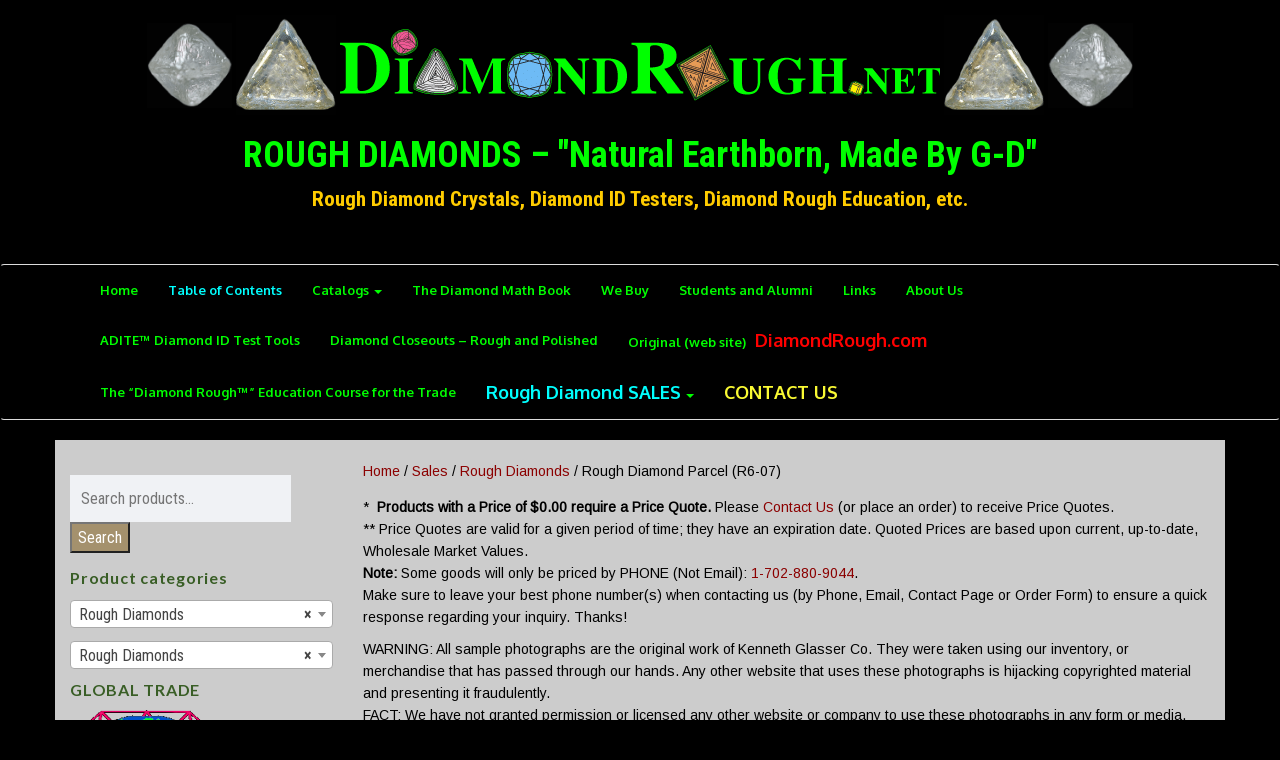

--- FILE ---
content_type: text/html; charset=UTF-8
request_url: https://diamondrough.net/sales/rough-diamond-parcel-r6-07/
body_size: 13670
content:
<!DOCTYPE html>
<html lang="en-US">
	<head>
		<meta http-equiv="content-type" content="text/html; charset=UTF-8" />
		<meta http-equiv="X-UA-Compatible" content="IE=edge">
		<meta name="viewport" content="width=device-width, initial-scale=1">
		<link rel="pingback" href="https://diamondrough.net/xmlrpc.php" />
		<title>Rough Diamond Parcel (R6-07) | ROUGH DIAMONDS - &quot;Natural Earthborn, Made By G-D&quot;</title>
<link rel='dns-prefetch' href='//js.stripe.com' />
<link rel='dns-prefetch' href='//maxcdn.bootstrapcdn.com' />
<link rel='dns-prefetch' href='//s.w.org' />
<link href='//hb.wpmucdn.com' rel='preconnect' />
<link rel="alternate" type="application/rss+xml" title="ROUGH DIAMONDS - &quot;Natural Earthborn, Made By G-D&quot;  &raquo; Feed" href="https://diamondrough.net/feed/" />
<link rel="alternate" type="application/rss+xml" title="ROUGH DIAMONDS - &quot;Natural Earthborn, Made By G-D&quot;  &raquo; Comments Feed" href="https://diamondrough.net/comments/feed/" />
<link rel="alternate" type="application/rss+xml" title="ROUGH DIAMONDS - &quot;Natural Earthborn, Made By G-D&quot;  &raquo; Rough Diamond Parcel (R6-07) Comments Feed" href="https://diamondrough.net/sales/rough-diamond-parcel-r6-07/feed/" />
		<script type="text/javascript">
			window._wpemojiSettings = {"baseUrl":"https:\/\/s.w.org\/images\/core\/emoji\/12.0.0-1\/72x72\/","ext":".png","svgUrl":"https:\/\/s.w.org\/images\/core\/emoji\/12.0.0-1\/svg\/","svgExt":".svg","source":{"concatemoji":"https:\/\/diamondrough.net\/wp-includes\/js\/wp-emoji-release.min.js?ver=5.4.16"}};
			/*! This file is auto-generated */
			!function(e,a,t){var n,r,o,i=a.createElement("canvas"),p=i.getContext&&i.getContext("2d");function s(e,t){var a=String.fromCharCode;p.clearRect(0,0,i.width,i.height),p.fillText(a.apply(this,e),0,0);e=i.toDataURL();return p.clearRect(0,0,i.width,i.height),p.fillText(a.apply(this,t),0,0),e===i.toDataURL()}function c(e){var t=a.createElement("script");t.src=e,t.defer=t.type="text/javascript",a.getElementsByTagName("head")[0].appendChild(t)}for(o=Array("flag","emoji"),t.supports={everything:!0,everythingExceptFlag:!0},r=0;r<o.length;r++)t.supports[o[r]]=function(e){if(!p||!p.fillText)return!1;switch(p.textBaseline="top",p.font="600 32px Arial",e){case"flag":return s([127987,65039,8205,9895,65039],[127987,65039,8203,9895,65039])?!1:!s([55356,56826,55356,56819],[55356,56826,8203,55356,56819])&&!s([55356,57332,56128,56423,56128,56418,56128,56421,56128,56430,56128,56423,56128,56447],[55356,57332,8203,56128,56423,8203,56128,56418,8203,56128,56421,8203,56128,56430,8203,56128,56423,8203,56128,56447]);case"emoji":return!s([55357,56424,55356,57342,8205,55358,56605,8205,55357,56424,55356,57340],[55357,56424,55356,57342,8203,55358,56605,8203,55357,56424,55356,57340])}return!1}(o[r]),t.supports.everything=t.supports.everything&&t.supports[o[r]],"flag"!==o[r]&&(t.supports.everythingExceptFlag=t.supports.everythingExceptFlag&&t.supports[o[r]]);t.supports.everythingExceptFlag=t.supports.everythingExceptFlag&&!t.supports.flag,t.DOMReady=!1,t.readyCallback=function(){t.DOMReady=!0},t.supports.everything||(n=function(){t.readyCallback()},a.addEventListener?(a.addEventListener("DOMContentLoaded",n,!1),e.addEventListener("load",n,!1)):(e.attachEvent("onload",n),a.attachEvent("onreadystatechange",function(){"complete"===a.readyState&&t.readyCallback()})),(n=t.source||{}).concatemoji?c(n.concatemoji):n.wpemoji&&n.twemoji&&(c(n.twemoji),c(n.wpemoji)))}(window,document,window._wpemojiSettings);
		</script>
		<style type="text/css">
img.wp-smiley,
img.emoji {
	display: inline !important;
	border: none !important;
	box-shadow: none !important;
	height: 1em !important;
	width: 1em !important;
	margin: 0 .07em !important;
	vertical-align: -0.1em !important;
	background: none !important;
	padding: 0 !important;
}
</style>
	<link rel='stylesheet' id='wp-block-library-css'  href='https://diamondrough.net/wp-includes/css/dist/block-library/style.min.css?ver=5.4.16' type='text/css' media='all' />
<link rel='stylesheet' id='wc-block-vendors-style-css'  href='https://diamondrough.net/wp-content/plugins/woo-gutenberg-products-block/build/vendors-style.css?ver=4.6.1' type='text/css' media='all' />
<link rel='stylesheet' id='wc-block-style-css'  href='https://diamondrough.net/wp-content/plugins/woo-gutenberg-products-block/build/style.css?ver=4.6.1' type='text/css' media='all' />
<link rel='stylesheet' id='cpsh-shortcodes-css'  href='https://diamondrough.net/wp-content/plugins/column-shortcodes//assets/css/shortcodes.css?ver=1.0.1' type='text/css' media='all' />
<link rel='stylesheet' id='crellyslider.min-css'  href='https://diamondrough.net/wp-content/plugins/crelly-slider/css/crellyslider.min.css?ver=1.4.7' type='text/css' media='all' />
<link rel='stylesheet' id='sfwa_cdn_fontawesome-css'  href='https://maxcdn.bootstrapcdn.com/font-awesome/4.7.0/css/font-awesome.min.css?ver=2.0.8' type='text/css' media='all' />
<link rel='stylesheet' id='sfwa_style-css'  href='https://diamondrough.net/wp-content/plugins/podamibe-simple-footer-widget-area/assets/css/sfwa.css?ver=2.0.8' type='text/css' media='all' />
<link rel='stylesheet' id='woo-related-products-css'  href='https://diamondrough.net/wp-content/plugins/woo-related-products-refresh-on-reload/public/css/woo-related-products-public.css?ver=1.0.0' type='text/css' media='all' />
<link rel='stylesheet' id='photoswipe-css'  href='https://diamondrough.net/wp-content/plugins/woocommerce/assets/css/photoswipe/photoswipe.min.css?ver=5.1.3' type='text/css' media='all' />
<link rel='stylesheet' id='photoswipe-default-skin-css'  href='https://diamondrough.net/wp-content/plugins/woocommerce/assets/css/photoswipe/default-skin/default-skin.min.css?ver=5.1.3' type='text/css' media='all' />
<link rel='stylesheet' id='woocommerce-layout-css'  href='https://diamondrough.net/wp-content/plugins/woocommerce/assets/css/woocommerce-layout.css?ver=5.1.3' type='text/css' media='all' />
<link rel='stylesheet' id='woocommerce-smallscreen-css'  href='https://diamondrough.net/wp-content/plugins/woocommerce/assets/css/woocommerce-smallscreen.css?ver=5.1.3' type='text/css' media='only screen and (max-width: 768px)' />
<link rel='stylesheet' id='woocommerce-general-css'  href='https://diamondrough.net/wp-content/plugins/woocommerce/assets/css/woocommerce.css?ver=5.1.3' type='text/css' media='all' />
<style id='woocommerce-inline-inline-css' type='text/css'>
.woocommerce form .form-row .required { visibility: visible; }
</style>
<link rel='stylesheet' id='wpecpp-css'  href='https://diamondrough.net/wp-content/plugins/wp-ecommerce-paypal/assets/css/wpecpp.css?ver=2.0.4' type='text/css' media='all' />
<link rel='stylesheet' id='envo-store-pro-stylesheet-css'  href='https://diamondrough.net/wp-content/themes/envo-store-pro/style.css?ver=5.4.16' type='text/css' media='all' />
<link rel='stylesheet' id='child-style-css'  href='https://diamondrough.net/wp-content/themes/envo-store-pro-child/style.css?ver=1.0.2' type='text/css' media='all' />
<link rel='stylesheet' id='bootstrap-css'  href='https://diamondrough.net/wp-content/themes/envo-store-pro/css/bootstrap.css?ver=5.4.16' type='text/css' media='all' />
<link rel='stylesheet' id='child-bootstrap-css'  href='https://diamondrough.net/wp-content/themes/envo-store-pro-child/css/bootstrap.css?ver=1.0.2' type='text/css' media='all' />
<link rel='stylesheet' id='font-awesome-css'  href='https://diamondrough.net/wp-content/themes/envo-store-pro/css/font-awesome.min.css?ver=4.6.3' type='text/css' media='all' />
<link rel='stylesheet' id='photonic-slider-css'  href='https://diamondrough.net/wp-content/plugins/photonic/include/ext/splide/splide.min.css?ver=20240222-73516' type='text/css' media='all' />
<link rel='stylesheet' id='photonic-lightbox-css'  href='https://diamondrough.net/wp-content/plugins/photonic/include/ext/baguettebox/baguettebox.min.css?ver=20240222-73516' type='text/css' media='all' />
<link rel='stylesheet' id='photonic-css'  href='https://diamondrough.net/wp-content/plugins/photonic/include/css/front-end/core/photonic.min.css?ver=20240222-73516' type='text/css' media='all' />
<style id='photonic-inline-css' type='text/css'>
/* Dynamically generated CSS */
.photonic-panel { background:  rgb(17,17,17)  !important;

	border-top: none;
	border-right: none;
	border-bottom: none;
	border-left: none;
 }
.photonic-random-layout .photonic-thumb { padding: 2px}
.photonic-masonry-layout .photonic-thumb { padding: 2px}
.photonic-mosaic-layout .photonic-thumb { padding: 2px}

</style>
<link rel='stylesheet' id='kirki-styles-envo_store_pro_settings-css'  href='https://diamondrough.net/wp-content/themes/envo-store-pro/lib/options/assets/css/kirki-styles.css?ver=3.0.20' type='text/css' media='all' />
<style id='kirki-styles-envo_store_pro_settings-inline-css' type='text/css'>
.site-title a, .site-title a:hover{font-family:"Roboto Condensed", Helvetica, Arial, sans-serif;font-weight:700;letter-spacing:0px;line-height:1.1;text-transform:none;color:#00ff00;}p.site-description{font-family:"Roboto Condensed", Helvetica, Arial, sans-serif;font-weight:700;letter-spacing:0px;line-height:1.4;text-transform:none;color:#ffcc00;}.site-header{background-color:#000000;}#site-navigation, #site-navigation .dropdown-menu{background-color:#000000;}#site-navigation, #site-navigation .navbar-nav > li > a, #site-navigation .dropdown-menu > li > a{font-family:Oxygen, Helvetica, Arial, sans-serif;font-size:13px;font-weight:700;letter-spacing:0px;text-transform:none;color:#00ff00;}#site-navigation .navbar-nav > li > a:hover, #site-navigation .dropdown-menu > li > a:hover{color:#ffcc00;background-color:#000000;}#site-navigation .navbar-nav > li.active > a, #site-navigation .dropdown-menu > .active > a{color:#ffcc00;background-color:#000000;}.nav > li.active > a:after, .current-page-parent:after, .nav > li > a:after{background-color:#ffcc00;}.cart-contents span.count{background-color:rgba(0,255,0,0.5);}.main-container, #breadcrumbs{background-color:#cccccc;}a, .woocommerce .woocommerce-breadcrumb a{color:#8b0000;}a:hover, .woocommerce .woocommerce-breadcrumb a:hover{color:#000000;}.btn-default, input[type="submit"], input#submit, input#submit:hover, button, a.comment-reply-link, .btn-default:hover, input[type="submit"]:hover, button:hover, a.comment-reply-link:hover{color:#fff;background-color:#a4916d;}body, .woocommerce .woocommerce-breadcrumb{font-family:Arimo, Helvetica, Arial, sans-serif;font-size:14px;font-weight:400;letter-spacing:0px;line-height:1.6;color:#000000;}.page-header, .page-header a{font-family:"Roboto Condensed", Helvetica, Arial, sans-serif;font-size:30px;font-weight:700;letter-spacing:0px;line-height:1.6;color:#395e26;}#sidebar{background-color:transparent;}#sidebar .widget a{color:#004488;}#sidebar .widget a:hover{color:#000000;}h3.widget-title{font-family:Lato, Helvetica, Arial, sans-serif;font-size:16px;font-weight:700;letter-spacing:0.75px;line-height:1.3;color:#395e26;}#sidebar .widget{font-family:"Roboto Condensed", Helvetica, Arial, sans-serif;font-size:16px;font-weight:400;letter-spacing:0px;line-height:1.6;color:#000000;}#content-menu-section{background-color:transparent;}#content-menu-section, #content-menu-section h3.widget-title{color:#ffffff;}#content-menu-section .widget a{color:#004488;}#content-menu-section .widget a:hover{color:#004488;}#content-footer-section{background-color:#aaaaaa;color:#000000;}#content-footer-section h3.widget-title{color:#000000;}#content-footer-section a{color:#004488;}#content-footer-section a:hover{color:#000000;}.footer-credits{background-color:#000000;color:#395e26;}.footer-credits a{color:#004488;}.footer-credits a:hover{color:#000000;}.top-cat-heading h2 a{font-family:"EB Garamond", Georgia, serif;font-size:16px;font-weight:800;letter-spacing:0px;line-height:1;color:#000000;}.top-cat-heading .price{font-family:"Roboto Condensed", Helvetica, Arial, sans-serif;font-size:16px;font-weight:300;letter-spacing:0px;line-height:1.6;color:#395e26;}.top-cat-heading{border-color:#395e26;}.products-line-slider .top-cat-img:after, .top-cat-img:after{background-color:rgba(164, 145, 109, 0.3);}.products-line-slider:hover .top-cat-img:after, .products-line:hover .top-cat-img:after{background-color:rgba(0,68,136,0.49);}.woocommerce ul.products li.product h3, li.product-category.product h3, .woocommerce ul.products li.product h2.woocommerce-loop-product__title, .woocommerce ul.products li.product h2.woocommerce-loop-category__title{font-family:"EB Garamond", Georgia, serif;font-size:13px;font-weight:800;letter-spacing:0px;line-height:1.4;color:#000000;}.woocommerce ul.products li.product .price{color:#800000;}.woocommerce ul.products li.product, .woocommerce-page ul.products li.product, li.product-category.product{background:#89f4f4;}.woocommerce .star-rating span{color:#dd3333;}.woocommerce ul.products li.product .button{color:#000000;border-color:#000000;background-color:#3ee03e;-webkit-border-radius:8px;-moz-border-radius:8px;border-radius:8px;}.woocommerce ul.products li.product .button:hover{color:#fff;border-color:#ffffff;background-color:#000000;}.woocommerce ul.products li.product .onsale, .woocommerce span.onsale{color:#ffffff;background-color:#dd3333;}.woocommerce ul.products li.product{-webkit-border-radius:0px;-moz-border-radius:0px;border-radius:0px;}.woocommerce ul.products li.product a img{padding:0px;-webkit-border-radius:0px;-moz-border-radius:0px;border-radius:0px;}.woocommerce ul.products li.product, .woocommerce-page ul.products li.product{-webkit-box-shadow:0px 0px 0px 0px rgba(0,0,0,0.40);-moz-box-shadow:0px 0px 0px 0px rgba(0,0,0,0.40);box-shadow:0px 0px 0px 0px rgba(0,0,0,0.40);}.woocommerce ul.products li.product:hover, .woocommerce-page ul.products li.product:hover{-webkit-box-shadow:0px 0px 20px 0px rgba(0,0,0,0.40);-moz-box-shadow:0px 0px 20px 0px rgba(0,0,0,0.40);box-shadow:0px 0px 20px 0px rgba(0,0,0,0.40);}.woocommerce div.product .product_title{font-family:"EB Garamond", Georgia, serif;font-size:24px;font-weight:800;letter-spacing:0px;line-height:1.6;color:#000;}.woocommerce div.product p.price, .woocommerce div.product span.price, .woocommerce .product div.entry-summary .price{font-family:"Roboto Condensed", Helvetica, Arial, sans-serif;font-size:20px;font-weight:700;letter-spacing:0px;line-height:1.6;color:#800000;}.single.woocommerce .star-rating span{color:#dd3333;}.single.woocommerce span.onsale{color:#ffffff;background-color:#004488;}.woocommerce input[type="submit"], .woocommerce .widget_shopping_cart .buttons a, .woocommerce.widget_shopping_cart .buttons a, #sidebar .widget.widget_shopping_cart .buttons a, .woocommerce #respond input#submit, .woocommerce a.button, .woocommerce button.button, .woocommerce input.button, .woocommerce #respond input#submit.alt, .woocommerce a.button.alt, .woocommerce button.button.alt, .woocommerce input.button.alt{color:#fff;border-color:#000000;background-color:#426fb7;}.woocommerce #respond input#submit:hover, .woocommerce a.button:hover, .woocommerce button.button:hover, .woocommerce input.button:hover, .woocommerce #respond input#submit.alt:hover, .woocommerce a.button.alt:hover, .woocommerce button.button.alt:hover, .woocommerce input.button.alt:hover{color:#fff;border-color:#ffffff;background-color:#000000;}.woocommerce #respond input#submit, .woocommerce a.button, .woocommerce button.button, .woocommerce input.button, .woocommerce #respond input#submit.alt, .woocommerce a.button.alt, .woocommerce button.button.alt, .woocommerce input.button.alt{-webkit-border-radius:10px;-moz-border-radius:10px;border-radius:10px;}

		@media only screen and (min-width: 769px) {.archive.woocommerce ul.products li.product{width: 16.95%;}}
		
			input:focus, select:focus, button:focus { outline: 0 none; border-color: #000; box-shadow: 0 0 5px #000; }
		
		
			#site-navigation .navbar-toggle .icon-bar { background-color: #00ff00; }
			#site-navigation .navbar-toggle { border-color: #00ff00; }
		
	
</style>
<script type='text/javascript' src='https://diamondrough.net/wp-includes/js/jquery/jquery.js?ver=1.12.4-wp'></script>
<script type='text/javascript' src='https://diamondrough.net/wp-includes/js/jquery/jquery-migrate.min.js?ver=1.4.1'></script>
<script type='text/javascript' src='https://diamondrough.net/wp-includes/js/jquery/ui/core.min.js?ver=1.11.4'></script>
<script type='text/javascript' src='https://diamondrough.net/wp-content/plugins/crelly-slider/js/jquery.crellyslider.min.js?ver=1.4.7'></script>
<link rel='https://api.w.org/' href='https://diamondrough.net/wp-json/' />
<link rel="EditURI" type="application/rsd+xml" title="RSD" href="https://diamondrough.net/xmlrpc.php?rsd" />
<link rel="wlwmanifest" type="application/wlwmanifest+xml" href="https://diamondrough.net/wp-includes/wlwmanifest.xml" /> 
<link rel='shortlink' href='https://diamondrough.net/?p=4468' />
<link rel="alternate" type="application/json+oembed" href="https://diamondrough.net/wp-json/oembed/1.0/embed?url=https%3A%2F%2Fdiamondrough.net%2Fsales%2Frough-diamond-parcel-r6-07%2F" />
<link rel="alternate" type="text/xml+oembed" href="https://diamondrough.net/wp-json/oembed/1.0/embed?url=https%3A%2F%2Fdiamondrough.net%2Fsales%2Frough-diamond-parcel-r6-07%2F&#038;format=xml" />
<!-- SEO meta tags powered by SmartCrawl https://wpmudev.com/project/smartcrawl-wordpress-seo/ -->
<meta name="description" content="A small original Parcel with a full spectrum of Crystal Shapes.Primarily spotty goods." />
<script type="application/ld+json">{"@context":"https:\/\/schema.org","@graph":[{"@type":"Organization","@id":"https:\/\/diamondrough.net\/#schema-publishing-organization","url":"https:\/\/diamondrough.net","name":"DiamondRough.net","logo":{"@type":"ImageObject","@id":"https:\/\/diamondrough.net\/#schema-organization-logo","url":"https:\/\/diamondrough.net\/wp-content\/uploads\/2018\/01\/DR-net-logo-color-new.png","height":60,"width":60}},{"@type":"WebSite","@id":"https:\/\/diamondrough.net\/#schema-website","url":"https:\/\/diamondrough.net","name":"DiamondRough.net","encoding":"UTF-8","potentialAction":{"@type":"SearchAction","target":"https:\/\/diamondrough.net\/search\/{search_term_string}\/","query-input":"required name=search_term_string"}},{"@type":"Person","@id":"https:\/\/diamondrough.net\/author\/admin\/#schema-author","name":"Ronen Goldberg","url":"https:\/\/diamondrough.net\/author\/admin\/"}]}</script>
<meta name="twitter:card" content="summary_large_image" />
<meta name="twitter:site" content="DiamondRoughNet" />
<meta name="twitter:title" content="Rough Diamond Parcel (R6-07) | ROUGH DIAMONDS - &quot;Natural Earthborn, Made By G-D&quot;" />
<meta name="twitter:description" content="A small original Parcel with a full spectrum of Crystal Shapes.Primarily spotty goods." />
<meta name="twitter:image" content="https://www.diamondrough.net/wp-content/uploads/2018/07/side-stone-octo2_horiz-flip.png" />
<meta name="p:domain_verify" content="799272137947841099047a0344317914" />
<!-- /SEO -->
	<noscript><style>.woocommerce-product-gallery{ opacity: 1 !important; }</style></noscript>
	<style type="text/css" id="custom-background-css">
body.custom-background { background-color: #000000; }
</style>
	<style type="text/css" id="sfwarea-plugins-css">.footer-information { background-color : #cccccc;}#sfwa_footer .widget .widget-title{ color : #00561c }</style><link rel="icon" href="https://diamondrough.net/wp-content/uploads/2017/12/cropped-favicon-512px-2-32x32.jpg" sizes="32x32" />
<link rel="icon" href="https://diamondrough.net/wp-content/uploads/2017/12/cropped-favicon-512px-2-192x192.jpg" sizes="192x192" />
<link rel="apple-touch-icon" href="https://diamondrough.net/wp-content/uploads/2017/12/cropped-favicon-512px-2-180x180.jpg" />
<meta name="msapplication-TileImage" content="https://diamondrough.net/wp-content/uploads/2017/12/cropped-favicon-512px-2-270x270.jpg" />
		<style type="text/css" id="wp-custom-css">
			figure.wp-block-gallery.has-nested-images figure.wp-block-image figcaption {
    font-size: 18px;
    font-weight: bold;
    background: none;
    position: relative;
    color: #000;
    line-height: 1.2em;
    margin-top: 0.2em;
    background-color: cyan;
}

@media only screen and (min-width:768px) { .woocommerce-page.columns-6 ul.products li.product, .woocommerce.columns-6 ul.products li.product {
	width: 12.5%;
}
}

		</style>
			</head>
	<body data-rsssl=1 id="blog" class="product-template-default single single-product postid-4468 custom-background wp-custom-logo theme-envo-store-pro woocommerce woocommerce-page woocommerce-no-js">
			
			<div class="container-fluid top-navigation" role="main">
	<div class="site-header text-center" >
		<div class="scale-size">
		
			<img class="side-stone3" style="opacity: 1;" src="https://diamondrough.net/wp-content/uploads/2018/07/side-stone-octo2.png" alt="Octahedral Crystal" width="85" height="85"/>				
			<img class="side-stone1" style="opacity: 1;" src="https://diamondrough.net/wp-content/uploads/2018/07/side-stone-macle_horiz-flip.png" alt="Macle Crystal" width="100" height="100"/>		
			<a href="https://diamondrough.net/" class="custom-logo-link" rel="home"><img width="600" height="86" src="https://diamondrough.net/wp-content/uploads/2018/06/cropped-DR-net-logo-color-green-3.png" class="custom-logo" alt="ROUGH DIAMONDS &#8211; &quot;Natural Earthborn, Made By G-D&quot; " srcset="https://diamondrough.net/wp-content/uploads/2018/06/cropped-DR-net-logo-color-green-3.png 600w, https://diamondrough.net/wp-content/uploads/2018/06/cropped-DR-net-logo-color-green-3-450x65.png 450w, https://diamondrough.net/wp-content/uploads/2018/06/cropped-DR-net-logo-color-green-3-300x43.png 300w" sizes="(max-width: 600px) 100vw, 600px" /></a>			<img class="side-stone2" style="opacity: 1;" src="https://diamondrough.net/wp-content/uploads/2018/07/side-stone-macle.png" alt="Macle Crystal" width="100" height="100"/>
			<img class="side-stone4" style="opacity: 1;" src="https://diamondrough.net/wp-content/uploads/2018/07/side-stone-octo2_horiz-flip.png" alt="Octahedral Crystal" width="85" height="85"/>				
		
			<div class="site-branding-text">
									<p class="site-title h1"><a href="https://diamondrough.net/" rel="home">ROUGH DIAMONDS &#8211; &quot;Natural Earthborn, Made By G-D&quot; </a></p>
				
									<p class="site-description lead">
						Rough Diamond Crystals, Diamond ID Testers, Diamond Rough Education, etc.					</p>
							</div><!-- .site-branding-text -->
			
			<!-- <div id="under-construction">
				<p>
					This website is Currently Being Renovated. Please Visit our parent website:<br/>
					<a href="http://www.diamondrough.com/contents.html" target="_blank">www.DiamondRough.com</a>
				</p>
			</div> -->
		</div>	
	</div>
	<div class="main-menu" >
		<nav id="site-navigation" class="navbar">     
			<div class="container">
									<div class="navbar-header">
						<button type="button" class="navbar-toggle" data-toggle="collapse" data-target=".navbar-1-collapse">
							<span class="sr-only">Toggle navigation</span>
							<span class="icon-bar"></span>
							<span class="icon-bar"></span>
							<span class="icon-bar"></span>
						</button>
						<div class="visible-xs navbar-brand">Menu</div>
					</div>
								<div class="collapse navbar-collapse navbar-1-collapse"><ul id="menu-main-menu" class="nav navbar-nav"><li id="menu-item-906" class="menu-item menu-item-type-post_type menu-item-object-page menu-item-home menu-item-906"><a title="Home" href="https://diamondrough.net/">Home</a></li>
<li id="menu-item-1620" class="menu-item menu-item-type-post_type menu-item-object-page menu-item-1620"><a title="&lt;span style=&quot;color:cyan;&quot;&gt;Table of Contents&lt;/span&gt;" href="https://diamondrough.net/table-of-contents/"><span style="color:cyan;">Table of Contents</span></a></li>
<li id="menu-item-2054" class="menu-item menu-item-type-post_type menu-item-object-page menu-item-has-children menu-item-2054 dropdown"><a title="Catalogs" href="https://diamondrough.net/catalogs/" data-toggle="dropdown" class="dropdown-toggle">Catalogs <span class="caret"></span></a>
<ul role="menu" class=" dropdown-menu">
	<li id="menu-item-2057" class="menu-item menu-item-type-post_type menu-item-object-page menu-item-2057"><a title="• Diamond Rough Sales Catalog &amp; Report" href="https://diamondrough.net/rough-catalog/">• Diamond Rough Sales Catalog &#038; Report</a></li>
	<li id="menu-item-2056" class="menu-item menu-item-type-post_type menu-item-object-page menu-item-2056"><a title="• Polished Diamond Collection Catalog" href="https://diamondrough.net/polished-catalog/">• Polished Diamond Collection Catalog</a></li>
	<li id="menu-item-2055" class="menu-item menu-item-type-post_type menu-item-object-page menu-item-2055"><a title="• Precious Gems, Semi-Precious Stones, Jade,&lt;br/&gt; Jewelry, Closeouts, Beads and Rare Items Catalog" href="https://diamondrough.net/precious-jade-catalog/">• Precious Gems, Semi-Precious Stones, Jade,<br/> Jewelry, Closeouts, Beads and Rare Items Catalog</a></li>
</ul>
</li>
<li id="menu-item-1623" class="menu-item menu-item-type-post_type menu-item-object-page menu-item-1623"><a title="The Diamond Math Book" href="https://diamondrough.net/education/diamond-math-book/">The Diamond Math Book</a></li>
<li id="menu-item-4713" class="menu-item menu-item-type-post_type menu-item-object-page menu-item-4713"><a title="We Buy" href="https://diamondrough.net/we-buy/">We Buy</a></li>
<li id="menu-item-1622" class="menu-item menu-item-type-post_type menu-item-object-page menu-item-1622"><a title="Students and Alumni" href="https://diamondrough.net/education/students/">Students and Alumni</a></li>
<li id="menu-item-7304" class="menu-item menu-item-type-post_type menu-item-object-page menu-item-7304"><a title="Links" href="https://diamondrough.net/links-2/">Links</a></li>
<li id="menu-item-905" class="menu-item menu-item-type-post_type menu-item-object-page menu-item-905"><a title="About Us" href="https://diamondrough.net/about/">About Us</a></li>
<li id="menu-item-1625" class="menu-item menu-item-type-post_type menu-item-object-page menu-item-1625"><a title="ADITE™ Diamond ID Test Tools" href="https://diamondrough.net/adite/">ADITE™ Diamond ID Test Tools</a></li>
<li id="menu-item-6374" class="menu-item menu-item-type-taxonomy menu-item-object-product_cat menu-item-6374"><a title="Diamond Closeouts - Rough and Polished" href="https://diamondrough.net/product-category/diamond-closeouts/">Diamond Closeouts &#8211; Rough and Polished</a></li>
<li id="menu-item-7316" class="menu-item menu-item-type-custom menu-item-object-custom menu-item-7316"><a title="Original (web site)     &lt;span style=&quot;color:red; font-size:18px;&quot;&gt; DiamondRough.com  &lt;/span&gt;" href="https://www.diamondrough.com/">Original (web site)     <span style="color:red; font-size:18px;"> DiamondRough.com  </span></a></li>
<li id="menu-item-1621" class="menu-item menu-item-type-post_type menu-item-object-page menu-item-1621"><a title="The “Diamond Rough™” Education Course for the Trade" href="https://diamondrough.net/education/">The “Diamond Rough™” Education Course for the Trade</a></li>
<li id="menu-item-904" class="menu-item menu-item-type-post_type menu-item-object-page menu-item-has-children current_page_parent menu-item-904 dropdown"><a title="&lt;span style=&quot;color:cyan; font-size:18px;&quot;&gt;Rough Diamond SALES&lt;/span&gt;" href="https://diamondrough.net/sales/" data-toggle="dropdown" class="dropdown-toggle"><span style="color:cyan; font-size:18px;">Rough Diamond SALES</span> <span class="caret"></span></a>
<ul role="menu" class=" dropdown-menu">
	<li id="menu-item-1636" class="menu-item menu-item-type-taxonomy menu-item-object-product_cat current-product-ancestor current-menu-parent current-product-parent menu-item-1636"><a title="• Rough Diamonds" href="https://diamondrough.net/product-category/rough-diamonds/">• Rough Diamonds</a></li>
	<li id="menu-item-2809" class="menu-item menu-item-type-taxonomy menu-item-object-product_cat menu-item-2809"><a title="• Rough Diamond Beads" href="https://diamondrough.net/product-category/rough-diamond-beads/">• Rough Diamond Beads</a></li>
	<li id="menu-item-1637" class="menu-item menu-item-type-taxonomy menu-item-object-product_cat menu-item-1637"><a title="• Polished Diamonds" href="https://diamondrough.net/product-category/polished-diamonds/">• Polished Diamonds</a></li>
	<li id="menu-item-2810" class="menu-item menu-item-type-taxonomy menu-item-object-product_cat menu-item-2810"><a title="• Polished Diamond Beads" href="https://diamondrough.net/product-category/polished-diamond-beads/">• Polished Diamond Beads</a></li>
	<li id="menu-item-2811" class="menu-item menu-item-type-taxonomy menu-item-object-product_cat menu-item-2811"><a title="• Unique Artful Polished Diamonds" href="https://diamondrough.net/product-category/unique-artful-polished-diamonds/">• Unique Artful Polished Diamonds</a></li>
	<li id="menu-item-1635" class="menu-item menu-item-type-taxonomy menu-item-object-product_cat menu-item-1635"><a title="• Catalogs, Diamond Testers, Books" href="https://diamondrough.net/product-category/other-products/">• Catalogs, Diamond Testers, Books</a></li>
	<li id="menu-item-2812" class="menu-item menu-item-type-taxonomy menu-item-object-product_cat menu-item-2812"><a title="• &quot;Diamond Rough&quot;™ Jewelry" href="https://diamondrough.net/product-category/diamond-rough-jewelry/">• &#8220;Diamond Rough&#8221;™ Jewelry</a></li>
	<li id="menu-item-6373" class="menu-item menu-item-type-taxonomy menu-item-object-product_cat menu-item-6373"><a title="• Diamond Closeouts - Rough and Polished" href="https://diamondrough.net/product-category/diamond-closeouts/">• Diamond Closeouts &#8211; Rough and Polished</a></li>
</ul>
</li>
<li id="menu-item-1091" class="menu-item menu-item-type-post_type menu-item-object-page menu-item-1091"><a title="&lt;span style=&quot;color:#FAFA33; font-size:18px;&quot;&gt;CONTACT US&lt;/span&gt;" href="https://diamondrough.net/contact-us/"><span style="color:#FAFA33; font-size:18px;">CONTACT US</span></a></li>
</ul></div>							</div>    
		</nav> 
	</div>
</div>

  				
	<div id="content-menu-section" class="container-fluid clearfix">
		<div class="container">
					</div>	
	</div>		

	<div class="container main-container" role="main">
		

<!-- start content container -->
<div class="row">   
	<article class="col-md-9">
					<nav class="woocommerce-breadcrumb"><a href="https://diamondrough.net">Home</a>&nbsp;&#47;&nbsp;<a href="https://diamondrough.net/sales/">Sales</a>&nbsp;&#47;&nbsp;<a href="https://diamondrough.net/product-category/rough-diamonds/">Rough Diamonds</a>&nbsp;&#47;&nbsp;Rough Diamond Parcel (R6-07)</nav>				<p class="sales-notes">
			*&nbsp;&nbsp;<b>Products with a Price of $0.00 require a Price Quote.</b> Please <a href="https://diamondrough.net/contact-us/" target="_blank">Contact Us</a> (or place an order) to receive Price Quotes.<br/>
			**&nbsp;Price Quotes are valid for a given period of time; they have an expiration date.  Quoted Prices are based upon current, up-to-date, Wholesale Market Values.
			<br /><strong>Note:</strong> Some goods will only be priced by PHONE (Not Email): <a href="tel:1-702-880-9044">1-702-880-9044</a>.<br/>
			Make sure to leave your best phone number(s) when contacting us (by Phone, Email, Contact Page or Order Form) to ensure a quick response regarding your inquiry. Thanks!
		</p>
		<p class="warning-note">
			<span class="warning">WARNING:</span> All sample photographs are the original work of Kenneth Glasser Co. They were taken using our inventory, or merchandise that has passed through our hands. Any other website that uses these photographs is hijacking copyrighted material and presenting it fraudulently.<br/>
			<span class="warning">FACT:</span> We have not granted permission or licensed any other website or company to use these photographs in any form or media. Certain publications have been authorized, in writing, to use certain, selected photographs for a one-time use, giving fully disclosed credit to DiamondRough.net, a division of Kenneth Glasser Co.
		</p>
		<div class="woocommerce-notices-wrapper"></div><div id="product-4468" class="product type-product post-4468 status-publish first instock product_cat-rough-diamonds product_cat-rough-diamond-parcels product_cat-all-rough-diamond-parcels product_cat-mixed-diamond-crystal-parcels product_cat-cuttable-speculative-diamond-parcels has-post-thumbnail sold-individually shipping-taxable purchasable product-type-simple">

	<div class="woocommerce-product-gallery woocommerce-product-gallery--with-images woocommerce-product-gallery--columns-4 images" data-columns="4" style="opacity: 0; transition: opacity .25s ease-in-out;">
	<figure class="woocommerce-product-gallery__wrapper">
		<div data-thumb="https://diamondrough.net/wp-content/uploads/2018/04/r6_07-wtrmk-1-100x100.jpg" data-thumb-alt="" class="woocommerce-product-gallery__image"><a href="https://diamondrough.net/wp-content/uploads/2018/04/r6_07-wtrmk-1.jpg"><img width="450" height="450" src="https://diamondrough.net/wp-content/uploads/2018/04/r6_07-wtrmk-1-450x450.jpg" class="wp-post-image" alt="" title="r6_07-wtrmk-1.jpg" data-caption="" data-src="https://diamondrough.net/wp-content/uploads/2018/04/r6_07-wtrmk-1.jpg" data-large_image="https://diamondrough.net/wp-content/uploads/2018/04/r6_07-wtrmk-1.jpg" data-large_image_width="1024" data-large_image_height="1024" srcset="https://diamondrough.net/wp-content/uploads/2018/04/r6_07-wtrmk-1-450x450.jpg 450w, https://diamondrough.net/wp-content/uploads/2018/04/r6_07-wtrmk-1-200x200.jpg 200w, https://diamondrough.net/wp-content/uploads/2018/04/r6_07-wtrmk-1-150x150.jpg 150w, https://diamondrough.net/wp-content/uploads/2018/04/r6_07-wtrmk-1-300x300.jpg 300w, https://diamondrough.net/wp-content/uploads/2018/04/r6_07-wtrmk-1-768x768.jpg 768w, https://diamondrough.net/wp-content/uploads/2018/04/r6_07-wtrmk-1-460x460.jpg 460w, https://diamondrough.net/wp-content/uploads/2018/04/r6_07-wtrmk-1-100x100.jpg 100w, https://diamondrough.net/wp-content/uploads/2018/04/r6_07-wtrmk-1-600x600.jpg 600w, https://diamondrough.net/wp-content/uploads/2018/04/r6_07-wtrmk-1-800x800.jpg 800w, https://diamondrough.net/wp-content/uploads/2018/04/r6_07-wtrmk-1.jpg 1024w" sizes="(max-width: 450px) 100vw, 450px" /></a></div>	</figure>
</div>

	<div class="summary entry-summary">
		<h1 class="product_title entry-title">Rough Diamond Parcel (R6-07)</h1><p class="price"></p>
<div class="woocommerce-product-details__short-description">
	<p class="p1" style="text-align: left;">A small original Parcel with a full spectrum of Crystal Shapes.<br />Primarily spotty goods.</p>
</div>
<div class="product_meta">

	
	
		<span class="sku_wrapper">SKU: <span class="sku">R6-07</span></span>

	
	<span class="posted_in">Categories: <a href="https://diamondrough.net/product-category/rough-diamonds/" rel="tag">Rough Diamonds</a>, <a href="https://diamondrough.net/product-category/rough-diamonds/rough-diamond-parcels/" rel="tag">Rough Diamond Parcels</a>, <a href="https://diamondrough.net/product-category/rough-diamonds/rough-diamond-parcels/all-rough-diamond-parcels/" rel="tag">All Rough Diamond Parcels</a>, <a href="https://diamondrough.net/product-category/rough-diamonds/rough-diamond-parcels/mixed-diamond-crystal-parcels/" rel="tag">Mixed Diamond Crystal Parcels</a>, <a href="https://diamondrough.net/product-category/rough-diamonds/rough-diamond-parcels/cuttable-speculative-diamond-parcels/" rel="tag">Cuttable (Speculative) Diamond Parcels</a></span>
	
	
</div>
	</div>

	
	<div class="woocommerce-tabs wc-tabs-wrapper">
		<ul class="tabs wc-tabs" role="tablist">
							<li class="description_tab" id="tab-title-description" role="tab" aria-controls="tab-description">
					<a href="#tab-description">
						Description					</a>
				</li>
							<li class="reviews_tab" id="tab-title-reviews" role="tab" aria-controls="tab-reviews">
					<a href="#tab-reviews">
						Reviews (0)					</a>
				</li>
					</ul>
					<div class="woocommerce-Tabs-panel woocommerce-Tabs-panel--description panel entry-content wc-tab" id="tab-description" role="tabpanel" aria-labelledby="tab-title-description">
				
	<h2>Description</h2>

<p><span style="font-size: 14pt; font-weight: bold;">Rough Diamond Parcel R6-07</span></p>
			</div>
					<div class="woocommerce-Tabs-panel woocommerce-Tabs-panel--reviews panel entry-content wc-tab" id="tab-reviews" role="tabpanel" aria-labelledby="tab-title-reviews">
				<div id="reviews" class="woocommerce-Reviews">
	<div id="comments">
		<h2 class="woocommerce-Reviews-title">Reviews</h2>

		
			<p class="woocommerce-noreviews">There are no reviews yet.</p>

			</div>

	
		<div id="review_form_wrapper">
			<div id="review_form">
					<div id="respond" class="comment-respond">
		<span id="reply-title" class="comment-reply-title">Be the first to review &ldquo;Rough Diamond Parcel (R6-07)&rdquo; <small><a rel="nofollow" id="cancel-comment-reply-link" href="/sales/rough-diamond-parcel-r6-07/#respond" style="display:none;">Cancel reply</a></small></span><p class="must-log-in">You must be <a href="https://diamondrough.net/my-account/">logged in</a> to post a review.</p>	</div><!-- #respond -->
				</div>
		</div>

	
	<div class="clear"></div>
</div>
			</div>
		
			</div>

</div>

	<div class="woo-related-products-container ">
	<h2 class="woorelated-title ">
									Related Products	</h2>
	<ul class="products columns-4">
<li class="product type-product post-6572 status-publish first instock product_cat-combined-diamond-crystals product_cat-rough-diamonds product_tag-specimens product_tag-jewelry has-post-thumbnail sold-individually shipping-taxable purchasable product-type-simple">
	<a href="https://diamondrough.net/sales/combined-crystal-twinned-octahedrons-3-39-ct-cc-0339/" class="woocommerce-LoopProduct-link woocommerce-loop-product__link"><img src="https://diamondrough.net/wp-content/themes/envo-store-pro/img/placeholder.png" data-src="https://diamondrough.net/wp-content/uploads/2018/09/CC-0339-200x200.jpg" width="200" height="200" class="attachment-shop_product wp-post-image lazy" alt="Natural Combined Rough Diamond Crystal For Sale" /><noscript><img src="https://diamondrough.net/wp-content/uploads/2018/09/CC-0339-200x200.jpg" width="200" height="200" class="attachment-shop_catalog wp-post-image lazy" alt="Natural Combined Rough Diamond Crystal For Sale"></noscript><h2 class="woocommerce-loop-product__title">Combined Crystal (Twinned Octahedrons) &#8211; 3.39 ct. (CC-0339)</h2>
</a></li>
<li class="product type-product post-862 status-publish instock product_cat-rough-diamonds product_cat-combined-diamond-crystals product_cat-diamond-closeouts product_cat-rough-closeouts has-post-thumbnail sold-individually purchasable product-type-simple">
	<a href="https://diamondrough.net/sales/free-form-crystal-w-undefined-combined-cubes-blocky-shape-29-15-ct-g-appears-medium-grey/" class="woocommerce-LoopProduct-link woocommerce-loop-product__link"><img src="https://diamondrough.net/wp-content/themes/envo-store-pro/img/placeholder.png" data-src="https://diamondrough.net/wp-content/uploads/2017/12/r4_06-200x200.jpg" width="200" height="200" class="attachment-shop_product wp-post-image lazy" alt="" /><noscript><img src="https://diamondrough.net/wp-content/uploads/2017/12/r4_06-200x200.jpg" width="200" height="200" class="attachment-shop_catalog wp-post-image lazy" alt=""></noscript><h2 class="woocommerce-loop-product__title">Combined Crystal (Undefined Cubes, Blocky Shape) &#8211; 29.15 ct. (R4-06)</h2>
</a></li>
<li class="product type-product post-2649 status-publish instock product_cat-macle-diamond-crystals product_cat-macle-diamond-crystal-pairs product_cat-rough-diamonds product_tag-jewelry has-post-thumbnail sold-individually shipping-taxable purchasable product-type-simple">
	<a href="https://diamondrough.net/sales/paired-macle-crystals-1-67-ct-mcp-0167/" class="woocommerce-LoopProduct-link woocommerce-loop-product__link"><img src="https://diamondrough.net/wp-content/themes/envo-store-pro/img/placeholder.png" data-src="https://diamondrough.net/wp-content/uploads/2018/03/DCMCP-1.67-200x200.jpg" width="200" height="200" class="attachment-shop_product wp-post-image lazy" alt="" /><noscript><img src="https://diamondrough.net/wp-content/uploads/2018/03/DCMCP-1.67-200x200.jpg" width="200" height="200" class="attachment-shop_catalog wp-post-image lazy" alt=""></noscript><h2 class="woocommerce-loop-product__title">Paired Macle Crystals &#8211; 1.67 ct. (MCP-0167)</h2>
</a></li>
<li class="product type-product post-4502 status-publish last instock product_cat-rough-diamond-parcels product_cat-rough-diamonds-by-origin product_cat-colorado-diamond-crystals product_cat-all-rough-diamond-parcels product_cat-colorado-rough-diamond-parcels product_cat-mixed-diamond-crystal-parcels product_cat-cuttable-speculative-diamond-parcels product_cat-rough-diamonds has-post-thumbnail sold-individually shipping-taxable purchasable product-type-simple">
	<a href="https://diamondrough.net/sales/colorado-diamonds-rough-diamond-parcel-dps-43-2-35-ct-r10a-01/" class="woocommerce-LoopProduct-link woocommerce-loop-product__link"><img src="https://diamondrough.net/wp-content/themes/envo-store-pro/img/placeholder.png" data-src="https://diamondrough.net/wp-content/uploads/2018/04/r10a_01-wtrmk-200x200.jpg" width="200" height="200" class="attachment-shop_product wp-post-image lazy" alt="" /><noscript><img src="https://diamondrough.net/wp-content/uploads/2018/04/r10a_01-wtrmk-200x200.jpg" width="200" height="200" class="attachment-shop_catalog wp-post-image lazy" alt=""></noscript><h2 class="woocommerce-loop-product__title">Colorado Diamonds &#8211; Rough Diamond Parcel DPS-43 (Mixed Crystal Types) &#8211; 2.35 ct. (R10a-01)</h2>
</a></li>
</ul>
</div>	</article>       
		<aside id="sidebar" class="col-md-3" role="complementary">
		<div id="woocommerce_product_search-5" class="widget woocommerce widget_product_search"><form role="search" method="get" class="woocommerce-product-search" action="https://diamondrough.net/">
	<label class="screen-reader-text" for="woocommerce-product-search-field-0">Search for:</label>
	<input type="search" id="woocommerce-product-search-field-0" class="search-field" placeholder="Search products&hellip;" value="" name="s" />
	<button type="submit" value="Search">Search</button>
	<input type="hidden" name="post_type" value="product" />
</form>
</div><div id="woocommerce_product_categories-6" class="widget woocommerce widget_product_categories"><h3 class="widget-title">Product categories</h3><select  name='product_cat' id='product_cat' class='dropdown_product_cat' >
	<option value=''>Select a category</option>
	<option class="level-0" value="rough-diamonds" selected="selected">Rough Diamonds</option>
	<option class="level-1" value="macle-diamond-crystals">&nbsp;&nbsp;&nbsp;Macle Diamond Crystals</option>
	<option class="level-2" value="single-macle-diamond-crystals">&nbsp;&nbsp;&nbsp;&nbsp;&nbsp;&nbsp;Single Macle Diamond Crystals</option>
	<option class="level-2" value="macle-diamond-crystal-pairs">&nbsp;&nbsp;&nbsp;&nbsp;&nbsp;&nbsp;Macle Diamond Crystal Pairs</option>
	<option class="level-1" value="octahedral-diamond-crystals">&nbsp;&nbsp;&nbsp;Octahedral Diamond Crystals</option>
	<option class="level-2" value="single-octahedral-diamond-crystals">&nbsp;&nbsp;&nbsp;&nbsp;&nbsp;&nbsp;Single Octahedral Diamond Crystals</option>
	<option class="level-2" value="octahedral-diamond-crystals-pairs">&nbsp;&nbsp;&nbsp;&nbsp;&nbsp;&nbsp;Octahedral Diamond Crystal Pairs</option>
	<option class="level-1" value="combined-diamond-crystals">&nbsp;&nbsp;&nbsp;Combined Diamond Crystals</option>
	<option class="level-1" value="coated-diamond-crystals">&nbsp;&nbsp;&nbsp;Coated Diamond Crystals (All Shapes)</option>
	<option class="level-1" value="dodecahedral-diamond-crystals">&nbsp;&nbsp;&nbsp;Dodecahedral Diamond Crystals</option>
	<option class="level-1" value="free-form-diamond-crystals">&nbsp;&nbsp;&nbsp;Free Form Diamond Crystals</option>
	<option class="level-2" value="single-free-form-diamond-crystals">&nbsp;&nbsp;&nbsp;&nbsp;&nbsp;&nbsp;Single Free Form Diamond Crystals</option>
	<option class="level-2" value="free-form-diamond-crystal-pairs">&nbsp;&nbsp;&nbsp;&nbsp;&nbsp;&nbsp;Free Form Diamond Crystal Pairs</option>
	<option class="level-1" value="rough-diamond-parcels">&nbsp;&nbsp;&nbsp;Rough Diamond Parcels</option>
	<option class="level-2" value="industrial-diamond-boart-parcels">&nbsp;&nbsp;&nbsp;&nbsp;&nbsp;&nbsp;Industrial Diamond Boart (Bort) Parcels</option>
	<option class="level-2" value="colorado-rough-diamond-parcels">&nbsp;&nbsp;&nbsp;&nbsp;&nbsp;&nbsp;Colorado (USA) Rough Diamond Parcels</option>
	<option class="level-2" value="cube-diamond-crystal-parcels">&nbsp;&nbsp;&nbsp;&nbsp;&nbsp;&nbsp;Cube Diamond Crystal Parcels</option>
	<option class="level-2" value="combined-diamond-crystal-parcels">&nbsp;&nbsp;&nbsp;&nbsp;&nbsp;&nbsp;Combined Diamond Crystal Parcels</option>
	<option class="level-2" value="canadian-rough-diamond-parcels">&nbsp;&nbsp;&nbsp;&nbsp;&nbsp;&nbsp;Canadian Rough Diamond Parcels</option>
	<option class="level-2" value="coated-diamond-crystal-parcels">&nbsp;&nbsp;&nbsp;&nbsp;&nbsp;&nbsp;Coated Diamond Crystal Parcels</option>
	<option class="level-2" value="arkansas-usa-rough-diamond-parcels">&nbsp;&nbsp;&nbsp;&nbsp;&nbsp;&nbsp;Arkansas (USA) Rough Diamond Parcels</option>
	<option class="level-2" value="dodecahedral-diamond-crystal-parcels">&nbsp;&nbsp;&nbsp;&nbsp;&nbsp;&nbsp;Dodecahedral Diamond Crystal Parcels</option>
	<option class="level-2" value="macle-diamond-crystal-parcels">&nbsp;&nbsp;&nbsp;&nbsp;&nbsp;&nbsp;Macle Diamond Crystal Parcels</option>
	<option class="level-2" value="micro-crystal-diamond-parcels">&nbsp;&nbsp;&nbsp;&nbsp;&nbsp;&nbsp;Micro-Crystal Diamond Parcels</option>
	<option class="level-2" value="octahedral-diamond-crystal-parcels">&nbsp;&nbsp;&nbsp;&nbsp;&nbsp;&nbsp;Octahedral Diamond Crystal Parcels</option>
	<option class="level-2" value="fancy-colored-rough-diamond-parcels">&nbsp;&nbsp;&nbsp;&nbsp;&nbsp;&nbsp;Fancy Colored Rough Diamond Parcels</option>
	<option class="level-2" value="internally-flawless-die-stone-parcels">&nbsp;&nbsp;&nbsp;&nbsp;&nbsp;&nbsp;Internally Flawless &#8220;Die Stone&#8221; Parcels</option>
	<option class="level-2" value="all-rough-diamond-parcels">&nbsp;&nbsp;&nbsp;&nbsp;&nbsp;&nbsp;All Rough Diamond Parcels</option>
	<option class="level-2" value="mixed-diamond-crystal-parcels">&nbsp;&nbsp;&nbsp;&nbsp;&nbsp;&nbsp;Mixed Diamond Crystal Parcels</option>
	<option class="level-2" value="congo-rough-diamond-parcels">&nbsp;&nbsp;&nbsp;&nbsp;&nbsp;&nbsp;Congo Rough Diamond Parcels</option>
	<option class="level-2" value="cuttable-speculative-diamond-parcels">&nbsp;&nbsp;&nbsp;&nbsp;&nbsp;&nbsp;Cuttable (Speculative) Diamond Parcels</option>
	<option class="level-2" value="industrial-tool-stone-parcels">&nbsp;&nbsp;&nbsp;&nbsp;&nbsp;&nbsp;Industrial &#8220;Tool Stone&#8221; Parcels</option>
	<option class="level-2" value="round-diamond-crystal-parcels">&nbsp;&nbsp;&nbsp;&nbsp;&nbsp;&nbsp;Round Diamond Crystal Parcels</option>
	<option class="level-3" value="uncategorized">&nbsp;&nbsp;&nbsp;&nbsp;&nbsp;&nbsp;&nbsp;&nbsp;&nbsp;Uncategorized</option>
	<option class="level-2" value="australian-rough-diamond-parcels">&nbsp;&nbsp;&nbsp;&nbsp;&nbsp;&nbsp;Australian Rough Diamond Parcels</option>
	<option class="level-2" value="cuttable-diamond-parcels">&nbsp;&nbsp;&nbsp;&nbsp;&nbsp;&nbsp;Cuttable Diamond Parcels</option>
	<option class="level-1" value="odd-shaped-diamond-crystals">&nbsp;&nbsp;&nbsp;Odd Shaped Diamond Crystals</option>
	<option class="level-1" value="round-diamond-crystals">&nbsp;&nbsp;&nbsp;Round Diamond Crystals</option>
	<option class="level-2" value="single-round-diamond-crystals">&nbsp;&nbsp;&nbsp;&nbsp;&nbsp;&nbsp;Single Round Diamond Crystals</option>
	<option class="level-2" value="round-diamond-crystal-pairs">&nbsp;&nbsp;&nbsp;&nbsp;&nbsp;&nbsp;Round Diamond Crystal Pairs</option>
	<option class="level-1" value="cube-diamond-crystals">&nbsp;&nbsp;&nbsp;Cube Diamond Crystals</option>
	<option class="level-2" value="single-cube-diamond-crystals">&nbsp;&nbsp;&nbsp;&nbsp;&nbsp;&nbsp;Single Cube Diamond Crystals</option>
	<option class="level-2" value="cube-diamond-crystal-pairs">&nbsp;&nbsp;&nbsp;&nbsp;&nbsp;&nbsp;Cube Diamond Crystal Pairs</option>
	<option class="level-1" value="mixed-diamond-crystal-types">&nbsp;&nbsp;&nbsp;Mixed Diamond Crystal Types</option>
	<option class="level-1" value="rough-diamonds-by-origin">&nbsp;&nbsp;&nbsp;Rough Diamonds by Origin</option>
	<option class="level-2" value="australian-diamond-crystals">&nbsp;&nbsp;&nbsp;&nbsp;&nbsp;&nbsp;Australian Rough Diamond Crystals</option>
	<option class="level-2" value="arkansas-diamond-crystals">&nbsp;&nbsp;&nbsp;&nbsp;&nbsp;&nbsp;Arkansas Rough Diamond Crystals</option>
	<option class="level-2" value="colorado-diamond-crystals">&nbsp;&nbsp;&nbsp;&nbsp;&nbsp;&nbsp;Colorado Rough Diamond Crystals</option>
	<option class="level-2" value="canadian-rough-diamonds">&nbsp;&nbsp;&nbsp;&nbsp;&nbsp;&nbsp;Canadian Rough Diamond Crystals</option>
	<option class="level-2" value="congo-rough-diamond-crystals">&nbsp;&nbsp;&nbsp;&nbsp;&nbsp;&nbsp;Congo Rough Diamond Crystals</option>
	<option class="level-2" value="sierra-leone-rough-diamond-crystals">&nbsp;&nbsp;&nbsp;&nbsp;&nbsp;&nbsp;Sierra Leone Rough Diamond Crystals</option>
	<option class="level-2" value="russian-rough-diamond-crystals">&nbsp;&nbsp;&nbsp;&nbsp;&nbsp;&nbsp;Russian Rough Diamond Crystals</option>
	<option class="level-2" value="liberian-rough-diamond-crystals">&nbsp;&nbsp;&nbsp;&nbsp;&nbsp;&nbsp;Liberian Rough Diamond Crystals</option>
	<option class="level-2" value="botswana-rough-diamond-crystals">&nbsp;&nbsp;&nbsp;&nbsp;&nbsp;&nbsp;Botswana Rough Diamond Crystals</option>
	<option class="level-2" value="south-african-rough-diamond-crystals">&nbsp;&nbsp;&nbsp;&nbsp;&nbsp;&nbsp;South African Rough Diamond Crystals</option>
	<option class="level-1" value="https-diamondrough-net-small-diamond-rough-specimens-for-collectors">&nbsp;&nbsp;&nbsp;84 Small Diamond Rough Specimen Collection for Collectors</option>
	<option class="level-0" value="polished-diamonds">Polished Diamonds</option>
	<option class="level-1" value="exotics">&nbsp;&nbsp;&nbsp;Exotic Shaped Polished Diamonds</option>
	<option class="level-1" value="marquises">&nbsp;&nbsp;&nbsp;Marquise Shaped Polished Diamonds</option>
	<option class="level-1" value="ovals">&nbsp;&nbsp;&nbsp;Oval Shaped Polished Diamonds</option>
	<option class="level-1" value="pears">&nbsp;&nbsp;&nbsp;Pear Shaped Polished Diamonds</option>
	<option class="level-1" value="rounds">&nbsp;&nbsp;&nbsp;Round Shaped Polished Diamonds</option>
	<option class="level-1" value="squares-cushions">&nbsp;&nbsp;&nbsp;Square Shaped &amp; Cushion Cut Polished Diamonds</option>
	<option class="level-1" value="hearts">&nbsp;&nbsp;&nbsp;Heart Shaped Polished Diamonds</option>
	<option class="level-1" value="triangles-triads">&nbsp;&nbsp;&nbsp;Triangle/Triad Shaped Polished Diamonds</option>
	<option class="level-1" value="emerald-cuts">&nbsp;&nbsp;&nbsp;Emerald Cut Polished Diamonds</option>
	<option class="level-1" value="mixed-shapes-cuts">&nbsp;&nbsp;&nbsp;Mixed Shape/Cut Polished Diamonds</option>
	<option class="level-0" value="rough-diamond-beads">Rough Diamond Beads</option>
	<option class="level-0" value="diamond-rough-jewelry">&#8220;Diamond Rough&#8221;™ Jewelry</option>
	<option class="level-0" value="other-products">Catalogs, Diamond Testers, Books</option>
	<option class="level-1" value="diamond-prints">&nbsp;&nbsp;&nbsp;Diamond Prints</option>
	<option class="level-1" value="trade-tools">&nbsp;&nbsp;&nbsp;Trade Tools</option>
	<option class="level-1" value="diamond-resource-books">&nbsp;&nbsp;&nbsp;Diamond Resource Books</option>
	<option class="level-1" value="product-catalogs">&nbsp;&nbsp;&nbsp;Product Catalogs</option>
	<option class="level-0" value="polished-diamond-beads">Polished Diamond Beads</option>
	<option class="level-1" value="drilled-polished-diamond-beads">&nbsp;&nbsp;&nbsp;Drilled Polished Diamond Beads</option>
	<option class="level-1" value="undrilled-polished-diamond-beads">&nbsp;&nbsp;&nbsp;Undrilled Polished Diamond Beads</option>
	<option class="level-0" value="unique-artful-polished-diamonds">Unique Artful Polished Diamonds</option>
	<option class="level-1" value="faceted-free-form-polished-diamonds">&nbsp;&nbsp;&nbsp;Faceted Free Form Polished Diamonds</option>
	<option class="level-1" value="tumble-polished-free-form-diamonds">&nbsp;&nbsp;&nbsp;Tumble Polished Free Form Diamonds</option>
	<option class="level-1" value="gem-quality-free-form-polished">&nbsp;&nbsp;&nbsp;Gem Quality Faceted Free Form Polished Diamonds</option>
	<option class="level-0" value="diamond-closeouts">Diamond Closeouts &#8211; Rough and Polished</option>
	<option class="level-1" value="polished-closeouts">&nbsp;&nbsp;&nbsp;Polished Diamond Closeouts</option>
	<option class="level-1" value="rough-closeouts">&nbsp;&nbsp;&nbsp;Rough Diamond Closeout Liquidations</option>
</select>
</div><div id="woocommerce_product_categories-4" class="widget woocommerce widget_product_categories"><select  name='product_cat' id='product_cat' class='dropdown_product_cat' >
	<option value=''>Select a category</option>
	<option class="level-0" value="rough-diamonds" selected="selected">Rough Diamonds</option>
	<option class="level-1" value="combined-diamond-crystals">&nbsp;&nbsp;&nbsp;Combined Diamond Crystals</option>
	<option class="level-1" value="coated-diamond-crystals">&nbsp;&nbsp;&nbsp;Coated Diamond Crystals (All Shapes)</option>
	<option class="level-1" value="dodecahedral-diamond-crystals">&nbsp;&nbsp;&nbsp;Dodecahedral Diamond Crystals</option>
	<option class="level-1" value="macle-diamond-crystals">&nbsp;&nbsp;&nbsp;Macle Diamond Crystals</option>
	<option class="level-1" value="rough-diamond-parcels">&nbsp;&nbsp;&nbsp;Rough Diamond Parcels</option>
	<option class="level-1" value="free-form-diamond-crystals">&nbsp;&nbsp;&nbsp;Free Form Diamond Crystals</option>
	<option class="level-1" value="octahedral-diamond-crystals">&nbsp;&nbsp;&nbsp;Octahedral Diamond Crystals</option>
	<option class="level-1" value="cube-diamond-crystals">&nbsp;&nbsp;&nbsp;Cube Diamond Crystals</option>
	<option class="level-1" value="round-diamond-crystals">&nbsp;&nbsp;&nbsp;Round Diamond Crystals</option>
	<option class="level-1" value="odd-shaped-diamond-crystals">&nbsp;&nbsp;&nbsp;Odd Shaped Diamond Crystals</option>
	<option class="level-1" value="mixed-diamond-crystal-types">&nbsp;&nbsp;&nbsp;Mixed Diamond Crystal Types</option>
	<option class="level-1" value="rough-diamonds-by-origin">&nbsp;&nbsp;&nbsp;Rough Diamonds by Origin</option>
	<option class="level-1" value="https-diamondrough-net-small-diamond-rough-specimens-for-collectors">&nbsp;&nbsp;&nbsp;84 Small Diamond Rough Specimen Collection for Collectors</option>
	<option class="level-0" value="polished-diamonds">Polished Diamonds</option>
	<option class="level-0" value="other-products">Catalogs, Diamond Testers, Books</option>
	<option class="level-0" value="polished-diamond-beads">Polished Diamond Beads</option>
	<option class="level-0" value="rough-diamond-beads">Rough Diamond Beads</option>
	<option class="level-0" value="diamond-rough-jewelry">&#8220;Diamond Rough&#8221;™ Jewelry</option>
	<option class="level-0" value="unique-artful-polished-diamonds">Unique Artful Polished Diamonds</option>
	<option class="level-0" value="diamond-closeouts">Diamond Closeouts &#8211; Rough and Polished</option>
</select>
</div><div id="media_image-8" class="widget widget_media_image"><h3 class="widget-title">GLOBAL TRADE</h3><img width="150" height="87" src="https://diamondrough.net/wp-content/uploads/2018/05/world8-200x116.gif" class="image wp-image-5250  attachment-150x87 size-150x87" alt="" style="max-width: 100%; height: auto;" /></div><div id="media_image-4" class="widget widget_media_image"><img width="250" height="50" src="https://diamondrough.net/wp-content/uploads/2018/03/DDC-new-1.jpg" class="image wp-image-2524  attachment-full size-full" alt="" style="max-width: 100%; height: auto;" /></div><div id="nav_menu-15" class="widget widget_nav_menu"><h3 class="widget-title">Table of Contents</h3><div class="menu-contents-container"><ul id="menu-contents" class="menu"><li id="menu-item-7637" class="menu-item menu-item-type-post_type menu-item-object-page menu-item-7637"><a href="https://diamondrough.net/about/">ABOUT US</a></li>
<li id="menu-item-7638" class="menu-item menu-item-type-post_type menu-item-object-page menu-item-7638"><a href="https://diamondrough.net/adite/">ADITE™ Diamond ID Test Tools</a></li>
<li id="menu-item-7639" class="menu-item menu-item-type-post_type menu-item-object-page menu-item-7639"><a href="https://diamondrough.net/catalogs/">Catalogs (Welcome Note)</a></li>
<li id="menu-item-7641" class="menu-item menu-item-type-post_type menu-item-object-page menu-item-7641"><a href="https://diamondrough.net/contact-us/">CONTACT US</a></li>
<li id="menu-item-7642" class="menu-item menu-item-type-post_type menu-item-object-page menu-item-7642"><a href="https://diamondrough.net/investments/">Diamond Investments</a></li>
<li id="menu-item-7643" class="menu-item menu-item-type-post_type menu-item-object-page menu-item-7643"><a href="https://diamondrough.net/consultation/">Diamond Rough Consultation</a></li>
<li id="menu-item-7644" class="menu-item menu-item-type-post_type menu-item-object-page menu-item-7644"><a href="https://diamondrough.net/rough-certs/">Diamond Rough Grading Certificates</a></li>
<li id="menu-item-7645" class="menu-item menu-item-type-post_type menu-item-object-page menu-item-7645"><a href="https://diamondrough.net/rough-catalog/">Diamond Rough Sales Catalog &#038; Report</a></li>
<li id="menu-item-7646" class="menu-item menu-item-type-post_type menu-item-object-page menu-item-7646"><a href="https://diamondrough.net/industrial-diamond-tools/">Industrial Diamond Tools</a></li>
<li id="menu-item-7647" class="menu-item menu-item-type-post_type menu-item-object-page menu-item-7647"><a href="https://diamondrough.net/links-2/">Links to the Trade</a></li>
<li id="menu-item-7649" class="menu-item menu-item-type-post_type menu-item-object-page menu-item-7649"><a href="https://diamondrough.net/polished-catalog/">Polished Diamond Collection Catalog</a></li>
<li id="menu-item-7650" class="menu-item menu-item-type-post_type menu-item-object-page menu-item-7650"><a href="https://diamondrough.net/precious-jade-catalog/">Precious Gems, Semi-Precious Stones, Jade, Jewelry, Closeouts, Beads and Rare Items Catalog</a></li>
<li id="menu-item-7654" class="menu-item menu-item-type-post_type menu-item-object-page menu-item-has-children menu-item-7654"><a href="https://diamondrough.net/education/students/enter/">The “Diamond Rough”™ Education Course – Students Section</a>
<ul class="sub-menu">
	<li id="menu-item-7652" class="menu-item menu-item-type-post_type menu-item-object-page menu-item-7652"><a href="https://diamondrough.net/education/">The “Diamond Rough”™ Education Course for the Trade</a></li>
	<li id="menu-item-7653" class="menu-item menu-item-type-post_type menu-item-object-page menu-item-7653"><a href="https://diamondrough.net/education/students/">Students and Alumni</a></li>
	<li id="menu-item-7659" class="menu-item menu-item-type-post_type menu-item-object-page menu-item-7659"><a href="https://diamondrough.net/education/diamond-math-book/">The Diamond Math Book</a></li>
	<li id="menu-item-7655" class="menu-item menu-item-type-post_type menu-item-object-page menu-item-7655"><a href="https://diamondrough.net/education/r2p/">The “Diamond Rough to Polished Potential” Guide</a></li>
	<li id="menu-item-7656" class="menu-item menu-item-type-post_type menu-item-object-page menu-item-7656"><a href="https://diamondrough.net/education/course/">The “Diamond Rough”™ Education Course – INFO</a></li>
</ul>
</li>
<li id="menu-item-7658" class="menu-item menu-item-type-post_type menu-item-object-page menu-item-7658"><a href="https://diamondrough.net/education/the-diamond-rough-education-course-for-the-trade-application/">The “Diamond Rough”™ Education Course for the Trade – Application</a></li>
<li id="menu-item-7660" class="menu-item menu-item-type-post_type menu-item-object-page menu-item-7660"><a href="https://diamondrough.net/we-buy/">We Buy</a></li>
<li id="menu-item-7636" class="menu-item menu-item-type-post_type menu-item-object-page menu-item-7636"><a href="https://diamondrough.net/kimberley/"><span class="darkGoldenRodDark">Kimberley Process</span> <span class="black">and</span> Earth-Friendly Diamonds</a></li>
<li id="menu-item-7701" class="menu-item menu-item-type-post_type menu-item-object-page current_page_parent menu-item-7701"><a href="https://diamondrough.net/sales/">Sales</a></li>
</ul></div></div>	</aside>
</div>
<!-- end content container -->

<!-- end main container -->
</div>
<div class="container-fluid">
	  
	<footer id="colophon" class="footer-credits row">
		<div class="container">
							<div class="text-center">
					Proudly powered by <a href="https://wordpress.org/">WordPress</a>					<span class="sep"> | </span>
					Theme: <a href="http://envothemes.com/">EnvoThemes</a>				</div>
					</div>
	</footer>
</div>
<footer id="sfwa_footer" class="sfwa_grid_three"><div class="footer-information"><div class="sfwa_contained"><div class="sfwa_row"><div class="sfwa_footer_area"><aside id="custom_html-5" class="widget_text widget widget_custom_html"><h3 class="widget-title">Contact Info</h3><div class="textwidget custom-html-widget"><p style="font-size:16px; letter-spacing:1px;">
	<b>Email: </b><a href="mailto:kennethglasser@gmail.com"><span class="font-900 darkRed">KennethGlasser@gmail.com</span></a>
	</p>
<p style="font-size:16px; letter-spacing:1px; font-weight:bold;">
	Phone:
	<a href="tel:7028809044"><span class="font-900 darkRed" >702-880-9044</span></a>
</p>
<p style="font-size:16px; letter-spacing:1px; font-weight:bold;">
	Las Vegas, New York, Israel
</p>
<p style="font-size:16px; letter-spacing:1px; font-weight:bold;">
	ZELLE is the preferred payment!<br>
	ZELLE charges no surcharge fees.<br>
	ZELLE Account # same as our <br>phone 702-880-9044
</p></div></aside><aside id="custom_html-9" class="widget_text widget widget_custom_html"><h3 class="widget-title">PayPal Account Name is our email</h3><div class="textwidget custom-html-widget"><p style="font-size:16px; letter-spacing:1px;" class="darkRed font-900">
	kennethglasser@gmail.com
</p>
<p style="font-size:16px; letter-spacing:1px;" class="darkRed font-900">
	<span style="color:red; font-size:20px;">Please verify stone/s availability by contactng us before paying!</span>
</p></div></aside></div><div class="sfwa_footer_area"><aside id="media_image-6" class="widget widget_media_image"><a href="https://diamondrough.net/"><img width="300" height="43" src="https://diamondrough.net/wp-content/uploads/2018/02/DR-net-logo-color-new2-300x43.png" class="image wp-image-2292  attachment-medium size-medium" alt="" style="max-width: 100%; height: auto;" srcset="https://diamondrough.net/wp-content/uploads/2018/02/DR-net-logo-color-new2-300x43.png 300w, https://diamondrough.net/wp-content/uploads/2018/02/DR-net-logo-color-new2-450x65.png 450w, https://diamondrough.net/wp-content/uploads/2018/02/DR-net-logo-color-new2.png 600w" sizes="(max-width: 300px) 100vw, 300px" /></a></aside><aside id="custom_html-7" class="widget_text widget widget_custom_html"><div class="textwidget custom-html-widget">Photos and Data Copyright © Kenneth Glasser Co.</div></aside><aside id="custom_html-12" class="widget_text widget widget_custom_html"><div class="textwidget custom-html-widget"><p style="color: #934915; font-weight:bold; font-size:21px; margin-bottom:-45px;">
	GLOBAL TRADE</p>
<img src="https://www.diamondrough.net/wp-content/uploads/2018/06/world8-square.png" alt="Global Trade"/>
<img src="https://diamondrough.net/wp-content/uploads/2025/07/DDCMember2-300x60.gif" alt="Diamond Dealers Club Member">
</div></aside></div><div class="sfwa_footer_area"><aside id="woocommerce_product_search-6" class="widget woocommerce widget_product_search"><h3 class="widget-title">Product Search</h3><form role="search" method="get" class="woocommerce-product-search" action="https://diamondrough.net/">
	<label class="screen-reader-text" for="woocommerce-product-search-field-1">Search for:</label>
	<input type="search" id="woocommerce-product-search-field-1" class="search-field" placeholder="Search products&hellip;" value="" name="s" />
	<button type="submit" value="Search">Search</button>
	<input type="hidden" name="post_type" value="product" />
</form>
</aside><aside id="search-5" class="widget widget_search"><h3 class="widget-title">Search Website</h3><form role="search" method="get" id="searchform" class="searchform" action="https://diamondrough.net/">
				<div>
					<label class="screen-reader-text" for="s">Search for:</label>
					<input type="text" value="" name="s" id="s" />
					<input type="submit" id="searchsubmit" value="Search" />
				</div>
			</form></aside><aside id="custom_html-14" class="widget_text widget widget_custom_html"><h3 class="widget-title">Freedom = Liberty</h3><div class="textwidget custom-html-widget"><a href="https://diamondrough.com/liberty.html" target="_blank" rel="noopener noreferrer"><img src="https://diamondrough.net/wp-content/uploads/2025/07/us-flag_new.gif" alt="Image 3" width="150px" height="60px"></a></div></aside></div></div></div></div></footer><script type="application/ld+json">{"@context":"https:\/\/schema.org\/","@graph":[{"@context":"https:\/\/schema.org\/","@type":"BreadcrumbList","itemListElement":[{"@type":"ListItem","position":1,"item":{"name":"Home","@id":"https:\/\/diamondrough.net"}},{"@type":"ListItem","position":2,"item":{"name":"Sales","@id":"https:\/\/diamondrough.net\/sales\/"}},{"@type":"ListItem","position":3,"item":{"name":"Rough Diamonds","@id":"https:\/\/diamondrough.net\/product-category\/rough-diamonds\/"}},{"@type":"ListItem","position":4,"item":{"name":"Rough Diamond Parcel (R6-07)","@id":"https:\/\/diamondrough.net\/sales\/rough-diamond-parcel-r6-07\/"}}]},{"@context":"https:\/\/schema.org\/","@type":"Product","@id":"https:\/\/diamondrough.net\/sales\/rough-diamond-parcel-r6-07\/#product","name":"Rough Diamond Parcel (R6-07)","url":"https:\/\/diamondrough.net\/sales\/rough-diamond-parcel-r6-07\/","description":"A small original Parcel with a full spectrum of Crystal Shapes.Primarily spotty goods.","image":"https:\/\/diamondrough.net\/wp-content\/uploads\/2018\/04\/r6_07-wtrmk-1.jpg","sku":"R6-07","offers":[{"@type":"Offer","price":"0.00","priceValidUntil":"2027-12-31","priceSpecification":{"price":"0.00","priceCurrency":"USD","valueAddedTaxIncluded":"false"},"priceCurrency":"USD","availability":"http:\/\/schema.org\/InStock","url":"https:\/\/diamondrough.net\/sales\/rough-diamond-parcel-r6-07\/","seller":{"@type":"Organization","name":"ROUGH DIAMONDS - &amp;quot;Natural Earthborn, Made By G-D&amp;quot; ","url":"https:\/\/diamondrough.net"}}]}]}</script>
<div class="pswp" tabindex="-1" role="dialog" aria-hidden="true">
	<div class="pswp__bg"></div>
	<div class="pswp__scroll-wrap">
		<div class="pswp__container">
			<div class="pswp__item"></div>
			<div class="pswp__item"></div>
			<div class="pswp__item"></div>
		</div>
		<div class="pswp__ui pswp__ui--hidden">
			<div class="pswp__top-bar">
				<div class="pswp__counter"></div>
				<button class="pswp__button pswp__button--close" aria-label="Close (Esc)"></button>
				<button class="pswp__button pswp__button--share" aria-label="Share"></button>
				<button class="pswp__button pswp__button--fs" aria-label="Toggle fullscreen"></button>
				<button class="pswp__button pswp__button--zoom" aria-label="Zoom in/out"></button>
				<div class="pswp__preloader">
					<div class="pswp__preloader__icn">
						<div class="pswp__preloader__cut">
							<div class="pswp__preloader__donut"></div>
						</div>
					</div>
				</div>
			</div>
			<div class="pswp__share-modal pswp__share-modal--hidden pswp__single-tap">
				<div class="pswp__share-tooltip"></div>
			</div>
			<button class="pswp__button pswp__button--arrow--left" aria-label="Previous (arrow left)"></button>
			<button class="pswp__button pswp__button--arrow--right" aria-label="Next (arrow right)"></button>
			<div class="pswp__caption">
				<div class="pswp__caption__center"></div>
			</div>
		</div>
	</div>
</div>
	<script type="text/javascript">
		(function () {
			var c = document.body.className;
			c = c.replace(/woocommerce-no-js/, 'woocommerce-js');
			document.body.className = c;
		})();
	</script>
	<link rel='stylesheet' id='select2-css'  href='https://diamondrough.net/wp-content/plugins/woocommerce/assets/css/select2.css?ver=5.1.3' type='text/css' media='all' />
<script type='text/javascript' src='https://diamondrough.net/wp-content/plugins/woocommerce/assets/js/jquery-blockui/jquery.blockUI.min.js?ver=2.70'></script>
<script type='text/javascript'>
/* <![CDATA[ */
var wc_add_to_cart_params = {"ajax_url":"\/wp-admin\/admin-ajax.php","wc_ajax_url":"\/?wc-ajax=%%endpoint%%","i18n_view_cart":"View cart","cart_url":"https:\/\/diamondrough.net\/cart\/","is_cart":"","cart_redirect_after_add":"no"};
/* ]]> */
</script>
<script type='text/javascript' src='https://diamondrough.net/wp-content/plugins/woocommerce/assets/js/frontend/add-to-cart.min.js?ver=5.1.3'></script>
<script type='text/javascript' src='https://diamondrough.net/wp-content/plugins/woocommerce/assets/js/zoom/jquery.zoom.min.js?ver=1.7.21'></script>
<script type='text/javascript' src='https://diamondrough.net/wp-content/plugins/woocommerce/assets/js/flexslider/jquery.flexslider.min.js?ver=2.7.2'></script>
<script type='text/javascript' src='https://diamondrough.net/wp-content/plugins/woocommerce/assets/js/photoswipe/photoswipe.min.js?ver=4.1.1'></script>
<script type='text/javascript' src='https://diamondrough.net/wp-content/plugins/woocommerce/assets/js/photoswipe/photoswipe-ui-default.min.js?ver=4.1.1'></script>
<script type='text/javascript'>
/* <![CDATA[ */
var wc_single_product_params = {"i18n_required_rating_text":"Please select a rating","review_rating_required":"yes","flexslider":{"rtl":false,"animation":"slide","smoothHeight":true,"directionNav":false,"controlNav":"thumbnails","slideshow":false,"animationSpeed":500,"animationLoop":false,"allowOneSlide":false},"zoom_enabled":"1","zoom_options":[],"photoswipe_enabled":"1","photoswipe_options":{"shareEl":false,"closeOnScroll":false,"history":false,"hideAnimationDuration":0,"showAnimationDuration":0},"flexslider_enabled":"1"};
/* ]]> */
</script>
<script type='text/javascript' src='https://diamondrough.net/wp-content/plugins/woocommerce/assets/js/frontend/single-product.min.js?ver=5.1.3'></script>
<script type='text/javascript' src='https://diamondrough.net/wp-content/plugins/woocommerce/assets/js/js-cookie/js.cookie.min.js?ver=2.1.4'></script>
<script type='text/javascript'>
/* <![CDATA[ */
var woocommerce_params = {"ajax_url":"\/wp-admin\/admin-ajax.php","wc_ajax_url":"\/?wc-ajax=%%endpoint%%"};
/* ]]> */
</script>
<script type='text/javascript' src='https://diamondrough.net/wp-content/plugins/woocommerce/assets/js/frontend/woocommerce.min.js?ver=5.1.3'></script>
<script type='text/javascript'>
/* <![CDATA[ */
var wc_cart_fragments_params = {"ajax_url":"\/wp-admin\/admin-ajax.php","wc_ajax_url":"\/?wc-ajax=%%endpoint%%","cart_hash_key":"wc_cart_hash_884ccbf486d5dde47a89b8c6fb4e25f3","fragment_name":"wc_fragments_884ccbf486d5dde47a89b8c6fb4e25f3","request_timeout":"5000"};
/* ]]> */
</script>
<script type='text/javascript' src='https://diamondrough.net/wp-content/plugins/woocommerce/assets/js/frontend/cart-fragments.min.js?ver=5.1.3'></script>
<script type='text/javascript' src='https://js.stripe.com/v3/'></script>
<script type='text/javascript'>
/* <![CDATA[ */
var wpecpp = {"ajaxUrl":"https:\/\/diamondrough.net\/wp-admin\/admin-ajax.php","nonce":"ef098dfb78","opens":"2","cancel":"","return":""};
/* ]]> */
</script>
<script type='text/javascript' src='https://diamondrough.net/wp-content/plugins/wp-ecommerce-paypal/assets/js/wpecpp.js?ver=2.0.4'></script>
<script type='text/javascript' src='https://diamondrough.net/wp-content/themes/envo-store-pro/js/bootstrap.min.js?ver=3.3.7'></script>
<script type='text/javascript' src='https://diamondrough.net/wp-content/themes/envo-store-pro/js/customscript.js?ver=1.0.1'></script>
<script type='text/javascript' src='https://diamondrough.net/wp-includes/js/wp-embed.min.js?ver=5.4.16'></script>
<script type='text/javascript' src='https://ajax.googleapis.com/ajax/libs/webfont/1.6.26/webfont.js?ver=3.0.20'></script>
<script type='text/javascript'>
WebFont.load({google:{families:['Roboto Condensed:700,400,300', 'Oxygen:700', 'Arimo:400', 'Lato:700', 'EB Garamond:800']}});
</script>
<script type='text/javascript' src='https://diamondrough.net/wp-content/plugins/woocommerce/assets/js/selectWoo/selectWoo.full.min.js?ver=1.0.6'></script>
<!-- WooCommerce JavaScript -->
<script type="text/javascript">
jQuery(function($) { 

				jQuery( '.dropdown_product_cat' ).change( function() {
					if ( jQuery(this).val() != '' ) {
						var this_page = '';
						var home_url  = 'https://diamondrough.net/';
						if ( home_url.indexOf( '?' ) > 0 ) {
							this_page = home_url + '&product_cat=' + jQuery(this).val();
						} else {
							this_page = home_url + '?product_cat=' + jQuery(this).val();
						}
						location.href = this_page;
					} else {
						location.href = 'https://diamondrough.net/sales/';
					}
				});

				if ( jQuery().selectWoo ) {
					var wc_product_cat_select = function() {
						jQuery( '.dropdown_product_cat' ).selectWoo( {
							placeholder: 'Select a category',
							minimumResultsForSearch: 5,
							width: '100%',
							allowClear: true,
							language: {
								noResults: function() {
									return 'No matches found';
								}
							}
						} );
					};
					wc_product_cat_select();
				}
			


				jQuery( '.dropdown_product_cat' ).change( function() {
					if ( jQuery(this).val() != '' ) {
						var this_page = '';
						var home_url  = 'https://diamondrough.net/';
						if ( home_url.indexOf( '?' ) > 0 ) {
							this_page = home_url + '&product_cat=' + jQuery(this).val();
						} else {
							this_page = home_url + '?product_cat=' + jQuery(this).val();
						}
						location.href = this_page;
					} else {
						location.href = 'https://diamondrough.net/sales/';
					}
				});

				if ( jQuery().selectWoo ) {
					var wc_product_cat_select = function() {
						jQuery( '.dropdown_product_cat' ).selectWoo( {
							placeholder: 'Select a category',
							minimumResultsForSearch: 5,
							width: '100%',
							allowClear: true,
							language: {
								noResults: function() {
									return 'No matches found';
								}
							}
						} );
					};
					wc_product_cat_select();
				}
			
 });
</script>
</body>
</html>

--- FILE ---
content_type: text/css
request_url: https://diamondrough.net/wp-content/themes/envo-store-pro/style.css?ver=5.4.16
body_size: 3162
content:
/*
Theme Name: Envo Store PRO
Theme URI: https://envothemes.com/
Author: EnvoThemes
Description: Envo Store PRO is really fast, clean a modern, responsive WooCommerce WordPress theme that has an eye-catching design. Envo Store PRO is super fast and SEO friendly WordPress Theme. Documentation: https://envothemes.com/documentation/
Version: 1.0.3
License: GNU General Public License v3
License URI: http://www.gnu.org/licenses/gpl.html
Tags: one-column, two-columns, right-sidebar, custom-background, custom-menu, featured-images, theme-options, translation-ready
Text Domain: envo-store-pro

*/

/* The bootstrap.css file is auto-enqueued in functions.php */
/* WordPress Core */
.gallery-caption {
    font-weight: bold;
}
.alignnone {
    margin: 5px 20px 20px 0;
}
.aligncenter,
div.aligncenter {
    display: block;
    margin: 5px auto 5px auto;
}
.alignright {
    float: right;
    margin: 5px 0 20px 20px;
}
.alignleft {
    float: left;
    margin: 5px 20px 20px 0;
}
.aligncenter {
    display: block;
    margin: 5px auto 5px auto;
}
a img.alignright {
    float: right;
    margin: 5px 0 20px 20px;
}
a img.alignnone {
    margin: 5px 20px 20px 0;
}
a img.alignleft {
    float: left;
    margin: 5px 20px 20px 0;
}
a img.aligncenter {
    display: block;
    margin-left: auto;
    margin-right: auto;
}
.wp-caption {
    background: #fff;
    border: 1px solid #f0f0f0;
    max-width: 96%;
    /* Image does not overflow the content area */
    padding: 5px 3px 10px;
    text-align: center;
}
img.alignnone {
    max-width: 96%;
    height: auto;
    width: auto;
}
.wp-caption.alignnone {
    margin: 5px 20px 20px 0;
}
.wp-caption.alignleft {
    margin: 5px 20px 20px 0;
}
.wp-caption.alignright {
    margin: 5px 0 20px 20px;
}
.wp-caption img {
    border: 0 none;
    height: auto;
    margin: 0;
    max-width: 98.5%;
    padding: 0;
    width: auto;
}
.wp-caption p.wp-caption-text {
    font-size: 13px;
    line-height: 17px;
    margin: 0;
    padding: 10px 0 0 0;
}
/* Recommended CSS from WP for defined content width support */
.size-auto,
.size-full,
.size-large,
.size-medium,
.size-thumbnail {
    max-width: 100%;
    height: auto;
}
iframe,
embed {
    max-width: 100%;
}
img {
    max-width: 100%;
    height: auto;
}
.sticky,
.bypostauthor {}
table { 
  width: 100%; 
  border-collapse: collapse; 
}
th { 
  font-weight: bold; 
}
td, th { 
  padding: 4px; 
}
.screen-reader-text {
    clip: rect(1px, 1px, 1px, 1px);
    clip-path: polygon(0px 0px, 0px 0px,0px 0px, 0px 0px);
    position: absolute !important;
    white-space: nowrap;
    height: 1px;
    width: 1px;
    overflow: hidden;
}

@media (min-width: 1440px) {
    .container {
        width: 1380px;
        max-width: 100%;
    }
}
body, html {
    overflow-x: hidden;
}
body {
    padding: 0;
    color: #404040;
    font-weight: 400;
    line-height: 1.8;
    font-size: 16px;
    word-wrap: break-word;
}
.main-container {
    background-color: #fff;
    padding-top: 20px;
}
a, a:active, a:hover, a:focus {
    text-decoration: none;
    color: #a4916d;
}
.navbar {
    margin-bottom: 0;
    background-color: #fff;
    border-radius: 0;
}
@media (max-width: 767px) {
    .dropdown-menu {
        position: static;
        display: block;
        float: none;
        padding: 0;
        background-color: transparent;
        border: none;
        border-radius: 0;
        -webkit-box-shadow: none;
        box-shadow: none;
    }
    .dropdown-menu > li > a,
    .navbar-nav .open .dropdown-menu > li > a {
        padding: 3px 30px;
    }
    .dropdown-submenu>.dropdown-menu {
        padding-left: 10px;
        margin-top: 0 !important;
    }
    .dropdown-submenu>a:after {
        display: none !important;
    }
    .navbar-nav li .dropdown-menu {
        border-top: none !important;
    }
    aside {
        clear: both;
    }
}
@media (min-width: 768px) {
    .navbar .navbar-nav {
        display: inline-block;
        float: none;
        vertical-align: top;
    }
    nav#site-navigation {
        border-bottom: 1px solid #dcdcdc;
        border-top: 1px solid #dcdcdc;
    }
    .navbar .navbar-collapse {
        text-align: center;
    }
    .main-menu {
        margin-top: 0;
        text-align: center;
    }
    .nav > li > a:after {
        position: absolute;
        content: '';
        top: -2px;
        left: 0;
        width: 0;
        height: 2px;
        background-color: #a4916d;
        -webkit-transition: width 1s;
        transition: width 1s;
    }
    .nav > li:hover > a:after {
        width: 100%;
    }
}
.container-fluid.top-navigation {
    padding-left: 0;
    padding-right: 0;
}
.dropdown-menu>li>a {
    border-bottom: 0;
}
.dropdown-submenu {
    position: relative;
}

.dropdown-submenu>.dropdown-menu {
    top: 0;
    left: 100%;
    margin-top: -6px;
    margin-left: -1px;
    -webkit-border-radius: 0 6px 6px 6px;
    -moz-border-radius: 0 6px 6px;
    border-radius: 0 6px 6px 6px;
}

.dropdown-submenu:hover>.dropdown-menu {
    display: block;
}

.dropdown-submenu>a:after {
    display: block;
    content: " ";
    float: right;
    width: 0;
    height: 0;
    border-color: transparent;
    border-style: solid;
    border-width: 5px 0 5px 5px;
    border-left-color: #ccc;
    margin-top: 5px;
    margin-right: -10px;
}

.dropdown-submenu:hover>a:after {
    border-left-color: #fff;
}

.dropdown-submenu.pull-left {
    float: none;
}

.dropdown-submenu.pull-left>.dropdown-menu {
    left: -100%;
    margin-left: 10px;
    -webkit-border-radius: 6px 0 6px 6px;
    -moz-border-radius: 6px 0 6px 6px;
    border-radius: 6px 0 6px 6px;
}
.navbar-nav li:hover .dropdown-menu{
    visibility:visible;
    border-top: 4px solid #a4916d;
    border-radius: 0;
    transition: all 0.5s ease-in-out;
    -moz-transition: all 0.5s ease-in-out;
    -webkit-transition: all 0.5s ease-in-out;
    -o-transition: all 0.5s ease-in-out;
}
.navbar-toggle {
    border: 1px solid #ccc;
}
.navbar-toggle .icon-bar {
    background-color: #ccc;
}
.navbar-nav > li > a {
    border-bottom: 0;
    color: #000;
    text-transform: uppercase;
}
.nav > li > a:hover, 
.nav > li > a:focus,
.nav .open > a, 
.nav .open > a:hover,
.nav .open>a:focus {
    background-color: transparent;
    border-color: transparent;
}
.nav > li.active > a:after, .current-page-parent:after {
    position: absolute;
    content: '';
    top: -2px;
    left: 0;
    width: 100%;
    height: 2px;
    background-color: #a4916d;
}
article {
    clear: both;
    margin-bottom: 60px;
    width: 100%;
}
.updated:not(.published) {
    display: none;
}
.space-right {
    margin-right: 5px;
}
.page-header a, button a, .btn a {
    border: none;
}
.page-header {
    width: 100%;
    margin: 20px 0 20px;
}
.single-entry-summary {
    padding-bottom: 10px;
    margin: 20px 0;
}
.single-content.row {
    margin-bottom: 60px;
}
.single-thumbnail {
    text-align: center;
}
input, textarea {
    background-color: #f0f2f5;
    border: 1px solid transparent;
    padding: 10px;
    color: #464a4c;
    border-radius: 0;
    margin-bottom: 10px;
}
select {
    max-width: 100%;
    padding: 5px;
    color: #464a4c;
}
.widget {
    margin-top: 15px;
    margin-bottom: 15px;
}
h3.widget-title {
    margin-top: 0;
}
.site-header {
    padding-top: 15px;
    padding-bottom: 30px;
    background-color: #fff;
}
a.featured-thumbnail {
    width: 100%;
    float: left;
    text-align: center;
    border: 0;
}
nav.navigation.pagination {
    text-align: center;
    width: 100%;
    clear: both;
    margin: 20px 0;
}
nav.navigation.pagination .nav-links a, nav.navigation.pagination .current {
    padding: 10px;
    border: 1px solid #b5b5b5;
    border-radius: 5px;
}
nav.navigation.pagination .current {
    background-color: rgba(0, 0, 0, 0.64);
    color: #fff;
}
.footer-credits {
    border-top: 1px solid #ccc;
    padding: 15px;
    clear: both;
}
#searchform input {
    width: 100%;
}

/* Comments */
textarea#comment {
    width: 100%;
}
cite.fn {
    font-weight: bold;
}
a.comment-reply-link {
    border: 1px solid #ccc;
    padding: 10px;
}
.reply {
    margin: 20px 0;
}
.comment-meta.commentmetadata {
    margin: 10px 0;
    font-size: 12px;
    font-style: italic;
}
.comment-body {
    margin-bottom: 40px;
}
.commentlist li {
    list-style-type: none;
}
img.lazy {
    opacity: 0;
    transition: opacity .3s ease-in;
}
.error-template {
    padding-bottom: 60px;
}

#site-navigation .container {
    position: relative;
    padding-right: 50px;
}
.header-cart {
    position: absolute;
    right: 15px;
    top: 12px;
}
i.cart-icon {
    background-image: url(img/cart.png);
    background-repeat: no-repeat;
    width: 32px;
    height: 32px;
    display: inline-block;
}
a.cart-contents i {
    color: #000000;
    font-size: 30px;
    line-height: 30px;
    position: relative;
}
.cart-contents span.count {
    font-size: 15px;
    padding: 5px;
    color: #fff;
    background-color: rgba(164, 145, 109, 0.67);
    border-radius: 3px;
    line-height: 15px;
    margin: 0;
    position: absolute;
    top: -10px;
    right: -10px;
    font-style: initial;
}
ul.site-header-cart {
    opacity: 0;
    display: none;
    position: absolute;
    z-index: 50;
}
.header-cart-block:hover ul.site-header-cart {
    display: block;
    opacity: 1;
    right: -20px;
    min-width: 350px;
    background-color: #fff;
    border: 1px solid #a4916d;
    border-radius: 5px;
    padding: 10px;
    color: #000;
}

.woocommerce ul.products li.product, .woocommerce-page ul.products li.product {
    text-align: center;
    padding-bottom: 15px;
    -webkit-transition: all 0.4s;
    transition: all 0.4s;
}

.woocommerce ul.products li.product .star-rating {
    margin: 0 auto;
    margin-bottom: 10px;
}
.woocommerce ul.products li.product .price, 
.shop_slider .shop_slider_ul li .item_wrapper .price, 
.woocommerce-page ul.products li.product .price, 
.widget_price_filter .price_label .from, 
.widget_price_filter .price_label .to, 
.woocommerce ul.product_list_widget li .quantity .amount, 
.woocommerce .product div.entry-summary .price,
.woocommerce .star-rating span {
    color: #a4916d;
}
.woocommerce a.button_theme, 
.woocommerce a.checkout-button, 
.woocommerce button.button, 
.woocommerce .button.add_to_cart_button, 
.woocommerce .button.product_type_external, 
.woocommerce input[type="submit"], 
.woocommerce input[type="reset"], 
.woocommerce input[type="button"], 
.woocommerce a.checkout-button,
.woocommerce ul.products li.product .onsale,
.woocommerce span.onsale,
.woocommerce #respond input#submit.alt, 
.woocommerce a.button.alt, 
.woocommerce button.button.alt, 
.woocommerce input.button.alt,
.woocommerce .widget_shopping_cart .buttons a, 
.woocommerce.widget_shopping_cart .buttons a,
.dropdown-menu > .active > a, 
.dropdown-menu > .active > a:hover, 
.dropdown-menu > .active > a:focus,
.btn-default {
    background-color: #a4916d;
    color: #fff;
    border-color: #a4916d;
    -webkit-transition: width 0.4s;
    transition: width 0.4s;
}
.woocommerce #respond input#submit.alt:hover, 
.woocommerce a.button.alt:hover, 
.woocommerce button.button.alt:hover, 
.woocommerce input.button.alt:hover,
.woocommerce #respond input#submit:hover, 
.woocommerce a.button:hover, 
.woocommerce button.button:hover, 
.woocommerce input.button:hover {
    background-color: #a4916d;
    color: #fff;
    border-color: #a4916d;
}
.woocommerce .widget_price_filter .ui-slider .ui-slider-range, 
.woocommerce .widget_price_filter .ui-slider .ui-slider-handle, 
.woocommerce .widget_price_filter .ui-slider .ui-slider-handle {
    background-color: #a4916d;
}

.woocommerce div.product form.cart div.quantity input {
    padding: 3px;
}
.widget.widget_shopping_cart .buttons {
    text-align: center;
}
.woocommerce #reviews #comments ol.commentlist {
    padding-left: 0;
}
.woocommerce div.product .woocommerce-tabs ul.tabs li.active {
    color: #000;
}
mark.count {
    background-color: transparent;
}
.woocommerce a.added_to_cart {
    width: 100%;
}
/* Homepage masonry */
.top-grid-products.row {
    top: -15px;
    margin-bottom: 15px;
}
.products-line {
    position: relative;
    padding: 5px;
    width: 16.666666%;
    overflow: hidden;
    float: left;
    -webkit-transition: all 1s;
    transition: all 1s;
}
.top-category-description {
    position: absolute;
    top: 50%;
    width: 100%;
    text-align: center;
    padding: 0 15px;
    color: #000;
    left: 50%;
    -webkit-transform: translate(-50%, -50%);
    -moz-transform: translate(-50%, -50%);
    -ms-transform: translate(-50%, -50%);
    -o-transform: translate(-50%, -50%);
    transform: translate(-50%, -50%);
    word-wrap: break-word;
    z-index: 2;
}

.products-line:nth-child(8n-5) {
    width: 33.333333%;
}
@media only screen and (max-width: 991px) {
    .products-line,
    .products-line:nth-child(8n-5) {
        width: 50%;
    }
}
@media only screen and (max-width: 500px) {
    .products-line,
    .products-line:nth-child(8n-5) {
        width: 100%;
    }
}
.top-cat-heading {
    border-top: 1px solid #fff;
    border-bottom: 1px solid #fff;
    margin-left: 20px;
    margin-right: 20px;
}
.top-cat-heading h2 a {
    font-size: 18px;
    color: #fff;
    font-weight: bold;
}
.top-cat-heading h2{
    margin: 0;
    padding: 0;
    line-height: 25px
}
.price {
    color: #fff;
}
.top-cat-img:after {
    content: '';
    position: absolute;
    top: 5px;
    left: 5px;
    bottom: 5px;
    background-color: rgba(164, 145, 109, 0.3);
    right: 5px;
    z-index: 1;
    -webkit-transition: all 1s;
    transition: all 1s;
}
.products-line:hover .top-cat-img:after {
    background-color: rgba(164, 145, 109, 0.8);

}

/* Homepage slider */
#film_roll {
    position: relative;
}
.film_roll_pager {
    position: absolute;
    bottom: 10px;
    left: 0;
    right: 0;
    z-index: 5;
}
.film_roll_prev, .film_roll_next {
    z-index: 5;
}
.products-line-slider {
    position: relative;
    overflow: hidden;
    float: left;
    -webkit-transition: all 1s;
    transition: all 1s;
}
.products-line-slider .top-cat-img:after {
    content: '';
    position: absolute;
    top: 0;
    left: 0;
    bottom: 0;
    background-color: rgba(164, 145, 109, 0.3);
    right: 0;
    z-index: 1;
    -webkit-transition: all 1s;
    transition: all 1s;
}
.products-line-slider:hover .top-cat-img:after {
    background-color: rgba(164, 145, 109, 0.8);

}

#content-menu-section .textwidget {
    line-height: 20px;
}
#content-menu-section .textwidget p {
    margin: 0;
}
a.es-icon i {
    font-size: 24px;
    padding: 8px;
}
.dgwt-wcas-is-details .dgwt-wcas-content-wrapp {
    padding-left: 40px !important;
}

--- FILE ---
content_type: text/css
request_url: https://diamondrough.net/wp-content/themes/envo-store-pro-child/style.css?ver=1.0.2
body_size: 3135
content:
/*
Theme Name: Envo Store Pro Child 
Theme URI: https://envothemes.com/
Description: Child theme for Envo Store Pro. 
Author: Ronen Goldberg (template from EnvoThemes)
Template: envo-store-pro
Version: 1.0.2
License: GNU General Public License v3
License URI: http://www.gnu.org/licenses/gpl.html
Tags: one-column, two-columns, right-sidebar, custom-background, custom-menu, featured-images, theme-options, translation-ready
Text Domain: envo-store-pro-child
*/

/* The bootstrap.css file is auto-enqueued in functions.php */
/* WordPress Core */
.gallery-caption {
    font-weight: bold;
}
.alignnone {
    margin: 5px 20px 20px 0;
}
.aligncenter,
div.aligncenter {
    display: block;
    margin: 5px auto 5px auto;
}
.alignright {
    float: right;
    margin: 5px 0 20px 20px;
}
.alignleft {
    float: left;
    margin: 5px 20px 20px 0;
}
.aligncenter {
    display: block;
    margin: 5px auto 5px auto;
}
a img.alignright {
    float: right;
    margin: 5px 0 20px 20px;
}
a img.alignnone {
    margin: 5px 20px 20px 0;
}
a img.alignleft {
    float: left;
    margin: 5px 20px 20px 0;
}
a img.aligncenter {
    display: block;
    margin-left: auto;
    margin-right: auto;
}
.wp-caption {
    background: #fff;
    border: 1px solid #f0f0f0;
    max-width: 96%;
    /* Image does not overflow the content area */
    padding: 5px 3px 10px;
    text-align: center;
}
img.alignnone {
    max-width: 96%;
    height: auto;
    width: auto;
}
.wp-caption.alignnone {
    margin: 5px 20px 20px 0;
}
.wp-caption.alignleft {
    margin: 5px 20px 20px 0;
}
.wp-caption.alignright {
    margin: 5px 0 20px 20px;
}
.wp-caption img {
    border: 0 none;
    height: auto;
    margin: 0;
    max-width: 98.5%;
    padding: 0;
    width: auto;
}
.wp-caption p.wp-caption-text {
    font-size: 13px;
    line-height: 17px;
    margin: 0;
    padding: 10px 0 0 0;
}
/* Recommended CSS from WP for defined content width support */
.size-auto,
.size-full,
.size-large,
.size-medium,
.size-thumbnail {
    max-width: 100%;
    height: auto;
}
iframe,
embed {
    max-width: 100%;
}
img {
    max-width: 100%;
    height: auto;
}
.sticky,
.bypostauthor {}
table { 
  width: 100%; 
  border-collapse: collapse; 
}
th { 
  font-weight: bold; 
}
td, th { 
  padding: 4px; 
}
.screen-reader-text {
    clip: rect(1px, 1px, 1px, 1px);
    clip-path: polygon(0px 0px, 0px 0px,0px 0px, 0px 0px);
    position: absolute !important;
    white-space: nowrap;
    height: 1px;
    width: 1px;
    overflow: hidden;
}

@media (min-width: 1440px) {
    .container {
        width: 1380px;
        max-width: 100%;
    }
}
body, html {
    overflow-x: hidden;
}
body {
    padding: 0;
    color: #404040;
    font-weight: 400;
    line-height: 1.8;
    font-size: 16px;
    word-wrap: break-word;
}
.main-container {
    background-color: #fff;
    padding-top: 20px;
}
a, a:active, a:hover, a:focus {
    text-decoration: none;
    color: #a4916d;
}
.navbar {
    margin-bottom: 0;
    background-color: #fff;
    border-radius: 0;
}
@media (max-width: 767px) {
    .dropdown-menu {
        position: static;
        display: block;
        float: none;
        padding: 0;
        background-color: transparent;
        border: none;
        border-radius: 0;
        -webkit-box-shadow: none;
        box-shadow: none;
    }
    .dropdown-menu > li > a,
    .navbar-nav .open .dropdown-menu > li > a {
        padding: 3px 30px;
    }
    .dropdown-submenu>.dropdown-menu {
        padding-left: 10px;
        margin-top: 0 !important;
    }
    .dropdown-submenu>a:after {
        display: none !important;
    }
    .navbar-nav li .dropdown-menu {
        border-top: none !important;
    }
    aside {
        clear: both;
    }
}
@media (min-width: 768px) {
    .navbar .navbar-nav {
        display: inline-block;
        float: none;
        vertical-align: top;
    }
    nav#site-navigation {
        border-bottom: 1px solid #dcdcdc;
        border-top: 1px solid #dcdcdc;
    }
    .navbar .navbar-collapse {
        text-align: center;
    }
    .main-menu {
        margin-top: 0;
        text-align: center;
    }
    .nav > li > a:after {
        position: absolute;
        content: '';
        top: -2px;
        left: 0;
        width: 0;
        height: 2px;
        background-color: #a4916d;
        -webkit-transition: width 1s;
        transition: width 1s;
    }
    .nav > li:hover > a:after {
        width: 100%;
    }
}
.container-fluid.top-navigation {
    padding-left: 0;
    padding-right: 0;
}
.dropdown-menu>li>a {
    border-bottom: 0;
}
.dropdown-submenu {
    position: relative;
}

.dropdown-submenu>.dropdown-menu {
    top: 0;
    left: 100%;
    margin-top: -6px;
    margin-left: -1px;
    -webkit-border-radius: 0 6px 6px 6px;
    -moz-border-radius: 0 6px 6px;
    border-radius: 0 6px 6px 6px;
}

.dropdown-submenu:hover>.dropdown-menu {
    display: block;
}

.dropdown-submenu>a:after {
    display: block;
    content: " ";
    float: right;
    width: 0;
    height: 0;
    border-color: transparent;
    border-style: solid;
    border-width: 5px 0 5px 5px;
    border-left-color: #ccc;
    margin-top: 5px;
    margin-right: -10px;
}

.dropdown-submenu:hover>a:after {
    border-left-color: #fff;
}

.dropdown-submenu.pull-left {
    float: none;
}

.dropdown-submenu.pull-left>.dropdown-menu {
    left: -100%;
    margin-left: 10px;
    -webkit-border-radius: 6px 0 6px 6px;
    -moz-border-radius: 6px 0 6px 6px;
    border-radius: 6px 0 6px 6px;
}
.navbar-nav li:hover .dropdown-menu{
    visibility:visible;
    border-top: 4px solid #a4916d;
    border-radius: 0;
    transition: all 0.5s ease-in-out;
    -moz-transition: all 0.5s ease-in-out;
    -webkit-transition: all 0.5s ease-in-out;
    -o-transition: all 0.5s ease-in-out;
}
.navbar-toggle {
    border: 1px solid #ccc;
}
.navbar-toggle .icon-bar {
    background-color: #ccc;
}
.navbar-nav > li > a {
    border-bottom: 0;
    color: #000;
    text-transform: uppercase;
}
.nav > li > a:hover, 
.nav > li > a:focus,
.nav .open > a, 
.nav .open > a:hover,
.nav .open>a:focus {
    background-color: transparent;
    border-color: transparent;
}
.nav > li.active > a:after, .current-page-parent:after {
    position: absolute;
    content: '';
    top: -2px;
    left: 0;
    width: 100%;
    height: 2px;
    background-color: #a4916d;
}
article {
    clear: both;
    margin-bottom: 60px;
    width: 100%;
}
.updated:not(.published) {
    display: none;
}
.space-right {
    margin-right: 5px;
}
.page-header a, button a, .btn a {
    border: none;
}
.page-header {
    width: 100%;
    margin: 20px 0 20px;
}
.single-entry-summary {
    padding-bottom: 10px;
    margin: 20px 0;
}
.single-content.row {
    margin-bottom: 60px;
}
.single-thumbnail {
    text-align: center;
}
input, textarea {
    background-color: #f0f2f5;
    border: 1px solid transparent;
    padding: 10px;
    color: #464a4c;
    border-radius: 0;
    margin-bottom: 10px;
}
select {
    max-width: 100%;
    padding: 5px;
    color: #464a4c;
}
.widget {
    margin-top: 15px;
    margin-bottom: 15px;
}
h3.widget-title {
    margin-top: 0;
}
.site-header {
    padding-top: 15px;
    padding-bottom: 30px;
    background-color: #fff;
}
a.featured-thumbnail {
    width: 100%;
    float: left;
    text-align: center;
    border: 0;
}
nav.navigation.pagination {
    text-align: center;
    width: 100%;
    clear: both;
    margin: 20px 0;
}
nav.navigation.pagination .nav-links a, nav.navigation.pagination .current {
    padding: 10px;
    border: 1px solid #b5b5b5;
    border-radius: 5px;
}
nav.navigation.pagination .current {
    background-color: rgba(0, 0, 0, 0.64);
    color: #fff;
}
.footer-credits {
    border-top: 1px solid #ccc;
    padding: 15px;
    clear: both;
}
#searchform input {
    width: 100%;
}

/* Comments */
textarea#comment {
    width: 100%;
}
cite.fn {
    font-weight: bold;
}
a.comment-reply-link {
    border: 1px solid #ccc;
    padding: 10px;
}
.reply {
    margin: 20px 0;
}
.comment-meta.commentmetadata {
    margin: 10px 0;
    font-size: 12px;
    font-style: italic;
}
.comment-body {
    margin-bottom: 40px;
}
.commentlist li {
    list-style-type: none;
}
img.lazy {
    opacity: 0;
    transition: opacity .3s ease-in;
}
.error-template {
    padding-bottom: 60px;
}

#site-navigation .container {
    position: relative;
    padding-right: 50px;
}
.header-cart {
    position: absolute;
    right: 15px;
    top: 12px;
}
i.cart-icon {
    background-image: url(img/cart.png);
    background-repeat: no-repeat;
    width: 32px;
    height: 32px;
    display: inline-block;
}
a.cart-contents i {
    color: #000000;
    font-size: 30px;
    line-height: 30px;
    position: relative;
}
.cart-contents span.count {
    font-size: 15px;
    padding: 5px;
    color: #fff;
    background-color: rgba(164, 145, 109, 0.67);
    border-radius: 3px;
    line-height: 15px;
    margin: 0;
    position: absolute;
    top: -10px;
    right: -10px;
    font-style: initial;
}
ul.site-header-cart {
    opacity: 0;
    display: none;
    position: absolute;
    z-index: 50;
}
.header-cart-block:hover ul.site-header-cart {
    display: block;
    opacity: 1;
    right: -20px;
    min-width: 350px;
    background-color: #fff;
    border: 1px solid #a4916d;
    border-radius: 5px;
    padding: 10px;
    color: #000;
}

.woocommerce ul.products li.product, .woocommerce-page ul.products li.product {
    text-align: center;
    padding-bottom: 15px;
    -webkit-transition: all 0.4s;
    transition: all 0.4s;
}

.woocommerce ul.products li.product .star-rating {
    margin: 0 auto;
    margin-bottom: 10px;
}
.woocommerce ul.products li.product .price, 
.shop_slider .shop_slider_ul li .item_wrapper .price, 
.woocommerce-page ul.products li.product .price, 
.widget_price_filter .price_label .from, 
.widget_price_filter .price_label .to, 
.woocommerce ul.product_list_widget li .quantity .amount, 
.woocommerce .product div.entry-summary .price,
.woocommerce .star-rating span {
    color: #a4916d;
}
.woocommerce a.button_theme, 
.woocommerce a.checkout-button, 
.woocommerce button.button, 
.woocommerce .button.add_to_cart_button, 
.woocommerce .button.product_type_external, 
.woocommerce input[type="submit"], 
.woocommerce input[type="reset"], 
.woocommerce input[type="button"], 
.woocommerce a.checkout-button,
.woocommerce ul.products li.product .onsale,
.woocommerce span.onsale,
.woocommerce #respond input#submit.alt, 
.woocommerce a.button.alt, 
.woocommerce button.button.alt, 
.woocommerce input.button.alt,
.woocommerce .widget_shopping_cart .buttons a, 
.woocommerce.widget_shopping_cart .buttons a,
.dropdown-menu > .active > a, 
.dropdown-menu > .active > a:hover, 
.dropdown-menu > .active > a:focus,
.btn-default {
    background-color: #a4916d;
    color: #fff;
    border-color: #a4916d;
    -webkit-transition: width 0.4s;
    transition: width 0.4s;
}
.woocommerce #respond input#submit.alt:hover, 
.woocommerce a.button.alt:hover, 
.woocommerce button.button.alt:hover, 
.woocommerce input.button.alt:hover,
.woocommerce #respond input#submit:hover, 
.woocommerce a.button:hover, 
.woocommerce button.button:hover, 
.woocommerce input.button:hover {
    background-color: #a4916d;
    color: #fff;
    border-color: #a4916d;
}
.woocommerce .widget_price_filter .ui-slider .ui-slider-range, 
.woocommerce .widget_price_filter .ui-slider .ui-slider-handle, 
.woocommerce .widget_price_filter .ui-slider .ui-slider-handle {
    background-color: #a4916d;
}

.woocommerce div.product form.cart div.quantity input {
    padding: 3px;
}
.widget.widget_shopping_cart .buttons {
    text-align: center;
}
.woocommerce #reviews #comments ol.commentlist {
    padding-left: 0;
}
.woocommerce div.product .woocommerce-tabs ul.tabs li.active {
    color: #000;
}
mark.count {
    background-color: transparent;
}
.woocommerce a.added_to_cart {
    width: 100%;
}
/* Homepage masonry */
.top-grid-products.row {
    top: -15px;
    margin-bottom: 15px;
}
.products-line {
    position: relative;
    padding: 5px;
    width: 16.666666%;
    overflow: hidden;
    float: left;
    -webkit-transition: all 1s;
    transition: all 1s;
}
.top-category-description {
    position: absolute;
    top: 50%;
    width: 100%;
    text-align: center;
    padding: 0 15px;
    color: #000;
    left: 50%;
    -webkit-transform: translate(-50%, -50%);
    -moz-transform: translate(-50%, -50%);
    -ms-transform: translate(-50%, -50%);
    -o-transform: translate(-50%, -50%);
    transform: translate(-50%, -50%);
    word-wrap: break-word;
    z-index: 2;
}

.products-line:nth-child(8n-5) {
    width: 33.333333%;
}
@media only screen and (max-width: 991px) {
    .products-line,
    .products-line:nth-child(8n-5) {
        width: 50%;
    }
}
@media only screen and (max-width: 500px) {
    .products-line,
    .products-line:nth-child(8n-5) {
        width: 100%;
    }
}
.top-cat-heading {
    border-top: 1px solid #fff;
    border-bottom: 1px solid #fff;
    margin-left: 20px;
    margin-right: 20px;
}
.top-cat-heading h2 a {
    font-size: 18px;
    color: #fff;
    font-weight: bold;
}
.top-cat-heading h2{
    margin: 0;
    padding: 0;
    line-height: 25px
}
.price {
    color: #fff;
}
.top-cat-img:after {
    content: '';
    position: absolute;
    top: 5px;
    left: 5px;
    bottom: 5px;
    background-color: rgba(164, 145, 109, 0.3);
    right: 5px;
    z-index: 1;
    -webkit-transition: all 1s;
    transition: all 1s;
}
.products-line:hover .top-cat-img:after {
    background-color: rgba(164, 145, 109, 0.8);

}

/* Homepage slider */
#film_roll {
    position: relative;
}
.film_roll_pager {
    position: absolute;
    bottom: 10px;
    left: 0;
    right: 0;
    z-index: 5;
}
.film_roll_prev, .film_roll_next {
    z-index: 5;
}
.products-line-slider {
    position: relative;
    overflow: hidden;
    float: left;
    -webkit-transition: all 1s;
    transition: all 1s;
}
.products-line-slider .top-cat-img:after {
    content: '';
    position: absolute;
    top: 0;
    left: 0;
    bottom: 0;
    background-color: rgba(164, 145, 109, 0.3);
    right: 0;
    z-index: 1;
    -webkit-transition: all 1s;
    transition: all 1s;
}
.products-line-slider:hover .top-cat-img:after {
    background-color: rgba(164, 145, 109, 0.8);

}

#content-menu-section .textwidget {
    line-height: 20px;
}
#content-menu-section .textwidget p {
    margin: 0;
}
a.es-icon i {
    font-size: 24px;
    padding: 8px;
}
.dgwt-wcas-is-details .dgwt-wcas-content-wrapp {
    padding-left: 40px !important;
}

/* --------------- Theme customization starts here ----------------- */



--- FILE ---
content_type: text/javascript
request_url: https://diamondrough.net/wp-content/themes/envo-store-pro/js/customscript.js?ver=1.0.1
body_size: 487
content:
// scroll to top button
jQuery( document ).ready( function ( $ ) {
    // Lazy load images
    $( "img" ).unveil( 200, function () {
        $( this ).load( function () {
            this.style.opacity = 1;
        } );
    } );
    // Menu fixes
    $( function () {
        $( ".dropdown" ).hover(
            function () {
                $( this ).addClass( 'open' )
            },
            function () {
                $( this ).removeClass( 'open' )
            }
        );
    } );
    $( '.navbar .dropdown-toggle' ).hover( function () {
        $( this ).addClass( 'disabled' );
    } );
    // Home masonry
    if ( $( '.top-grid-products' ).length ) {
        var $grid = $( '.top-grid-products' ).imagesLoaded( function () {
            $grid.masonry( {
                itemSelector: '.products-line'
            } );
        } );
    }
} );

/**
 * jQuery Unveil
 * A very lightweight jQuery plugin to lazy load images
 * http://luis-almeida.github.com/unveil
 *
 * Licensed under the MIT license.
 * Copyright 2013 Luís Almeida
 * https://github.com/luis-almeida
 */

;
( function ( $ ) {

    $.fn.unveil = function ( threshold, callback ) {

        var $w = $( window ),
            th = threshold || 0,
            retina = window.devicePixelRatio > 1,
            attrib = retina ? "data-src-retina" : "data-src",
            images = this,
            loaded;

        this.one( "unveil", function () {
            var source = this.getAttribute( attrib );
            source = source || this.getAttribute( "data-src" );
            if ( source ) {
                this.setAttribute( "src", source );
                if ( typeof callback === "function" )
                    callback.call( this );
            }
        } );

        function unveil() {
            var inview = images.filter( function () {
                var $e = $( this );
                if ( $e.is( ":hidden" ) )
                    return;

                var wt = $w.scrollTop(),
                    wb = wt + $w.height(),
                    et = $e.offset().top,
                    eb = et + $e.height();

                return eb >= wt - th && et <= wb + th;
            } );

            loaded = inview.trigger( "unveil" );
            images = images.not( loaded );
        }

        $w.on( "scroll.unveil resize.unveil lookup.unveil", unveil );

        unveil();

        return this;

    };

} )( window.jQuery || window.Zepto );
